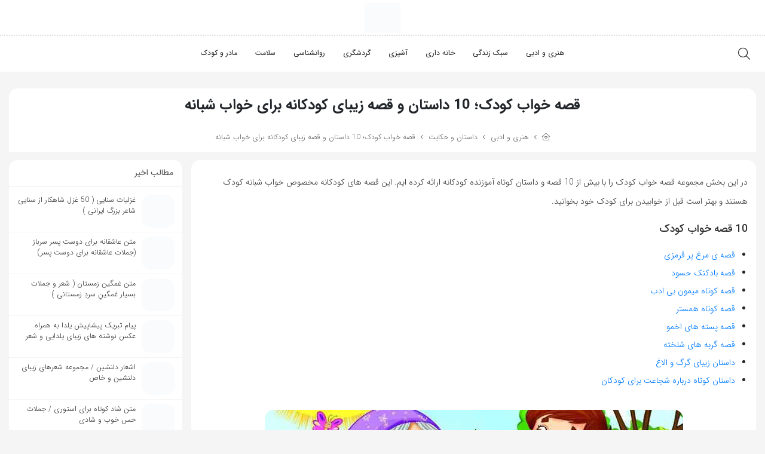

--- FILE ---
content_type: text/html; charset=UTF-8
request_url: https://sabkeno.com/%D9%82%D8%B5%D9%87-%D8%AE%D9%88%D8%A7%D8%A8-%DA%A9%D9%88%D8%AF%DA%A9/
body_size: 34834
content:
<!DOCTYPE html><html lang="fa"><head><script data-no-optimize="1" type="pmdelayedscript" data-cfasync="false" data-no-defer="1" data-no-minify="1">var litespeed_docref=sessionStorage.getItem("litespeed_docref");litespeed_docref&&(Object.defineProperty(document,"referrer",{get:function(){return litespeed_docref}}),sessionStorage.removeItem("litespeed_docref"));</script> <meta charset="utf-8"><meta charset="UTF-8" /><meta name="viewport" content="width=device-width, initial-scale=1, shrink-to-fit=no"><meta http-equiv="X-UA-Compatible" content="IE=edge,chrome=1"><link rel="alternate" type="application/rss+xml" title="سبکِنو RSS2 Feed" href="https://sabkeno.com/feed/" /><link rel="pingback" href="https://sabkeno.com/xmlrpc.php" /><title>قصه خواب کودک؛ 10 داستان و قصه زیبای کودکانه برای خواب شبانه</title><meta name="description" content="در این بخش مجموعه قصه خواب کودک را با بیش از 10 قصه و داستان کوتاه آموزنده کودکانه ارائه کرده ایم. این قصه های کودکانه مخصوص خواب شبانه کودک هستند و بهتر است"/><meta name="robots" content="follow, index, max-snippet:-1, max-video-preview:-1, max-image-preview:large"/><link rel="canonical" href="https://sabkeno.com/%d9%82%d8%b5%d9%87-%d8%ae%d9%88%d8%a7%d8%a8-%da%a9%d9%88%d8%af%da%a9/" /><meta property="og:locale" content="fa_IR" /><meta property="og:type" content="article" /><meta property="og:title" content="قصه خواب کودک؛ 10 داستان و قصه زیبای کودکانه برای خواب شبانه" /><meta property="og:description" content="در این بخش مجموعه قصه خواب کودک را با بیش از 10 قصه و داستان کوتاه آموزنده کودکانه ارائه کرده ایم. این قصه های کودکانه مخصوص خواب شبانه کودک هستند و بهتر است" /><meta property="og:url" content="https://sabkeno.com/%d9%82%d8%b5%d9%87-%d8%ae%d9%88%d8%a7%d8%a8-%da%a9%d9%88%d8%af%da%a9/" /><meta property="og:site_name" content="سبک نو" /><meta property="article:section" content="داستان و حکایت" /><meta property="og:updated_time" content="2023-08-20T05:58:33+03:30" /><meta property="og:image" content="https://sabkeno.com/wp-content/uploads/2023/08/0416024530.jpg" /><meta property="og:image:secure_url" content="https://sabkeno.com/wp-content/uploads/2023/08/0416024530.jpg" /><meta property="og:image:width" content="700" /><meta property="og:image:height" content="350" /><meta property="og:image:alt" content="قصه خواب کودک" /><meta property="og:image:type" content="image/jpeg" /><meta property="article:published_time" content="2023-08-20T05:58:32+03:30" /><meta property="article:modified_time" content="2023-08-20T05:58:33+03:30" /><meta name="twitter:card" content="summary_large_image" /><meta name="twitter:title" content="قصه خواب کودک؛ 10 داستان و قصه زیبای کودکانه برای خواب شبانه" /><meta name="twitter:description" content="در این بخش مجموعه قصه خواب کودک را با بیش از 10 قصه و داستان کوتاه آموزنده کودکانه ارائه کرده ایم. این قصه های کودکانه مخصوص خواب شبانه کودک هستند و بهتر است" /><meta name="twitter:image" content="https://sabkeno.com/wp-content/uploads/2023/08/0416024530.jpg" /><meta name="twitter:label1" content="نویسنده" /><meta name="twitter:data1" content="ADminS" /><meta name="twitter:label2" content="زمان خواندن" /><meta name="twitter:data2" content="11 دقیقه" /> <script type="application/ld+json" class="rank-math-schema-pro">{"@context":"https://schema.org","@graph":[[{"@context":"https://schema.org","@type":"SiteNavigationElement","@id":"#rank-math-toc","name":"\u0642\u0635\u0647 \u06cc \u0645\u0631\u063a \u067e\u0631 \u0642\u0631\u0645\u0632\u06cc","url":"https://sabkeno.com/%d9%82%d8%b5%d9%87-%d8%ae%d9%88%d8%a7%d8%a8-%da%a9%d9%88%d8%af%da%a9/#\u0642\u0635\u0647-\u06cc-\u0645\u0631\u063a-\u067e\u0631-\u0642\u0631\u0645\u0632\u06cc"},{"@context":"https://schema.org","@type":"SiteNavigationElement","@id":"#rank-math-toc","name":"\u0642\u0635\u0647 \u0628\u0627\u062f\u06a9\u0646\u06a9 \u062d\u0633\u0648\u062f","url":"https://sabkeno.com/%d9%82%d8%b5%d9%87-%d8%ae%d9%88%d8%a7%d8%a8-%da%a9%d9%88%d8%af%da%a9/#\u0642\u0635\u0647-\u0628\u0627\u062f\u06a9\u0646\u06a9-\u062d\u0633\u0648\u062f"},{"@context":"https://schema.org","@type":"SiteNavigationElement","@id":"#rank-math-toc","name":"\u0642\u0635\u0647 \u06a9\u0648\u062a\u0627\u0647 \u0645\u06cc\u0645\u0648\u0646 \u0628\u06cc \u0627\u062f\u0628","url":"https://sabkeno.com/%d9%82%d8%b5%d9%87-%d8%ae%d9%88%d8%a7%d8%a8-%da%a9%d9%88%d8%af%da%a9/#\u0642\u0635\u0647-\u06a9\u0648\u062a\u0627\u0647-\u0645\u06cc\u0645\u0648\u0646-\u0628\u06cc-\u0627\u062f\u0628"},{"@context":"https://schema.org","@type":"SiteNavigationElement","@id":"#rank-math-toc","name":"\u0642\u0635\u0647 \u06a9\u0648\u062a\u0627\u0647 \u0647\u0645\u0633\u062a\u0631","url":"https://sabkeno.com/%d9%82%d8%b5%d9%87-%d8%ae%d9%88%d8%a7%d8%a8-%da%a9%d9%88%d8%af%da%a9/#\u0642\u0635\u0647-\u06a9\u0648\u062a\u0627\u0647-\u0647\u0645\u0633\u062a\u0631"},{"@context":"https://schema.org","@type":"SiteNavigationElement","@id":"#rank-math-toc","name":"\u0642\u0635\u0647 \u067e\u0633\u062a\u0647 \u0647\u0627\u06cc \u0627\u062e\u0645\u0648","url":"https://sabkeno.com/%d9%82%d8%b5%d9%87-%d8%ae%d9%88%d8%a7%d8%a8-%da%a9%d9%88%d8%af%da%a9/#\u0642\u0635\u0647-\u067e\u0633\u062a\u0647-\u0647\u0627\u06cc-\u0627\u062e\u0645\u0648"},{"@context":"https://schema.org","@type":"SiteNavigationElement","@id":"#rank-math-toc","name":"\u0642\u0635\u0647 \u06af\u0631\u0628\u0647 \u0647\u0627\u06cc \u0634\u0644\u062e\u062a\u0647","url":"https://sabkeno.com/%d9%82%d8%b5%d9%87-%d8%ae%d9%88%d8%a7%d8%a8-%da%a9%d9%88%d8%af%da%a9/#\u0642\u0635\u0647-\u06af\u0631\u0628\u0647-\u0647\u0627\u06cc-\u0634\u0644\u062e\u062a\u0647"},{"@context":"https://schema.org","@type":"SiteNavigationElement","@id":"#rank-math-toc","name":"\u062f\u0627\u0633\u062a\u0627\u0646 \u0632\u06cc\u0628\u0627\u06cc \u06af\u0631\u06af \u0648 \u0627\u0644\u0627\u063a","url":"https://sabkeno.com/%d9%82%d8%b5%d9%87-%d8%ae%d9%88%d8%a7%d8%a8-%da%a9%d9%88%d8%af%da%a9/#\u062f\u0627\u0633\u062a\u0627\u0646-\u0632\u06cc\u0628\u0627\u06cc-\u06af\u0631\u06af-\u0648-\u0627\u0644\u0627\u063a"},{"@context":"https://schema.org","@type":"SiteNavigationElement","@id":"#rank-math-toc","name":"\u062f\u0627\u0633\u062a\u0627\u0646 \u06a9\u0648\u062a\u0627\u0647 \u062f\u0631\u0628\u0627\u0631\u0647 \u0634\u062c\u0627\u0639\u062a \u0628\u0631\u0627\u06cc \u06a9\u0648\u062f\u06a9\u0627\u0646","url":"https://sabkeno.com/%d9%82%d8%b5%d9%87-%d8%ae%d9%88%d8%a7%d8%a8-%da%a9%d9%88%d8%af%da%a9/#\u062f\u0627\u0633\u062a\u0627\u0646-\u06a9\u0648\u062a\u0627\u0647-\u062f\u0631\u0628\u0627\u0631\u0647-\u0634\u062c\u0627\u0639\u062a-\u0628\u0631\u0627\u06cc-\u06a9\u0648\u062f\u06a9\u0627\u0646"}],{"@type":["Person","Organization"],"@id":"https://sabkeno.com/#person","name":"\u0633\u0628\u06a9 \u0646\u0648","logo":{"@type":"ImageObject","@id":"https://sabkeno.com/#logo","url":"https://sabkeno.com/wp-content/uploads/2023/07/sabkeno-1.png","contentUrl":"https://sabkeno.com/wp-content/uploads/2023/07/sabkeno-1.png","caption":"\u0633\u0628\u06a9 \u0646\u0648","inLanguage":"fa-IR","width":"150","height":"58"},"image":{"@type":"ImageObject","@id":"https://sabkeno.com/#logo","url":"https://sabkeno.com/wp-content/uploads/2023/07/sabkeno-1.png","contentUrl":"https://sabkeno.com/wp-content/uploads/2023/07/sabkeno-1.png","caption":"\u0633\u0628\u06a9 \u0646\u0648","inLanguage":"fa-IR","width":"150","height":"58"}},{"@type":"WebSite","@id":"https://sabkeno.com/#website","url":"https://sabkeno.com","name":"\u0633\u0628\u06a9 \u0646\u0648","alternateName":"\u0633\u0628\u06a9\u0650\u0646\u0648\u060c \u0645\u062c\u0644\u0647 \u0633\u0628\u06a9 \u0632\u0646\u062f\u06af\u06cc","publisher":{"@id":"https://sabkeno.com/#person"},"inLanguage":"fa-IR"},{"@type":"ImageObject","@id":"https://sabkeno.com/wp-content/uploads/2023/08/0416024530.jpg","url":"https://sabkeno.com/wp-content/uploads/2023/08/0416024530.jpg","width":"700","height":"350","inLanguage":"fa-IR"},{"@type":"BreadcrumbList","@id":"https://sabkeno.com/%d9%82%d8%b5%d9%87-%d8%ae%d9%88%d8%a7%d8%a8-%da%a9%d9%88%d8%af%da%a9/#breadcrumb","itemListElement":[{"@type":"ListItem","position":"1","item":{"@id":"https://sabkeno.com","name":"\u0633\u0628\u06a9\u0650\u0646\u0648"}},{"@type":"ListItem","position":"2","item":{"@id":"https://sabkeno.com/category/artistic-and-literary/","name":"\u0647\u0646\u0631\u06cc \u0648 \u0627\u062f\u0628\u06cc"}},{"@type":"ListItem","position":"3","item":{"@id":"https://sabkeno.com/category/artistic-and-literary/story/","name":"\u062f\u0627\u0633\u062a\u0627\u0646 \u0648 \u062d\u06a9\u0627\u06cc\u062a"}},{"@type":"ListItem","position":"4","item":{"@id":"https://sabkeno.com/%d9%82%d8%b5%d9%87-%d8%ae%d9%88%d8%a7%d8%a8-%da%a9%d9%88%d8%af%da%a9/","name":"\u0642\u0635\u0647 \u062e\u0648\u0627\u0628 \u06a9\u0648\u062f\u06a9\u061b 10 \u062f\u0627\u0633\u062a\u0627\u0646 \u0648 \u0642\u0635\u0647 \u0632\u06cc\u0628\u0627\u06cc \u06a9\u0648\u062f\u06a9\u0627\u0646\u0647 \u0628\u0631\u0627\u06cc \u062e\u0648\u0627\u0628 \u0634\u0628\u0627\u0646\u0647"}}]},{"@type":"WebPage","@id":"https://sabkeno.com/%d9%82%d8%b5%d9%87-%d8%ae%d9%88%d8%a7%d8%a8-%da%a9%d9%88%d8%af%da%a9/#webpage","url":"https://sabkeno.com/%d9%82%d8%b5%d9%87-%d8%ae%d9%88%d8%a7%d8%a8-%da%a9%d9%88%d8%af%da%a9/","name":"\u0642\u0635\u0647 \u062e\u0648\u0627\u0628 \u06a9\u0648\u062f\u06a9\u061b 10 \u062f\u0627\u0633\u062a\u0627\u0646 \u0648 \u0642\u0635\u0647 \u0632\u06cc\u0628\u0627\u06cc \u06a9\u0648\u062f\u06a9\u0627\u0646\u0647 \u0628\u0631\u0627\u06cc \u062e\u0648\u0627\u0628 \u0634\u0628\u0627\u0646\u0647","datePublished":"2023-08-20T05:58:32+03:30","dateModified":"2023-08-20T05:58:33+03:30","isPartOf":{"@id":"https://sabkeno.com/#website"},"primaryImageOfPage":{"@id":"https://sabkeno.com/wp-content/uploads/2023/08/0416024530.jpg"},"inLanguage":"fa-IR","breadcrumb":{"@id":"https://sabkeno.com/%d9%82%d8%b5%d9%87-%d8%ae%d9%88%d8%a7%d8%a8-%da%a9%d9%88%d8%af%da%a9/#breadcrumb"}},{"@type":"Person","@id":"https://sabkeno.com/%d9%82%d8%b5%d9%87-%d8%ae%d9%88%d8%a7%d8%a8-%da%a9%d9%88%d8%af%da%a9/#author","name":"ADminS","image":{"@type":"ImageObject","@id":"https://secure.gravatar.com/avatar/74e2c666fa1c59af421ddc1db1b3a12a6fa63fdb03b6e5d8be0493db8f8de782?s=96&amp;d=mm&amp;r=g","url":"https://secure.gravatar.com/avatar/74e2c666fa1c59af421ddc1db1b3a12a6fa63fdb03b6e5d8be0493db8f8de782?s=96&amp;d=mm&amp;r=g","caption":"ADminS","inLanguage":"fa-IR"},"sameAs":["https://sabkeno.com"]},{"@type":"BlogPosting","headline":"\u0642\u0635\u0647 \u062e\u0648\u0627\u0628 \u06a9\u0648\u062f\u06a9\u061b 10 \u062f\u0627\u0633\u062a\u0627\u0646 \u0648 \u0642\u0635\u0647 \u0632\u06cc\u0628\u0627\u06cc \u06a9\u0648\u062f\u06a9\u0627\u0646\u0647 \u0628\u0631\u0627\u06cc \u062e\u0648\u0627\u0628 \u0634\u0628\u0627\u0646\u0647","keywords":"\u0642\u0635\u0647 \u062e\u0648\u0627\u0628 \u06a9\u0648\u062f\u06a9","datePublished":"2023-08-20T05:58:32+03:30","dateModified":"2023-08-20T05:58:33+03:30","articleSection":"\u062f\u0627\u0633\u062a\u0627\u0646 \u0648 \u062d\u06a9\u0627\u06cc\u062a","author":{"@id":"https://sabkeno.com/%d9%82%d8%b5%d9%87-%d8%ae%d9%88%d8%a7%d8%a8-%da%a9%d9%88%d8%af%da%a9/#author","name":"ADminS"},"publisher":{"@id":"https://sabkeno.com/#person"},"description":"\u062f\u0631 \u0627\u06cc\u0646 \u0628\u062e\u0634 \u0645\u062c\u0645\u0648\u0639\u0647 \u0642\u0635\u0647 \u062e\u0648\u0627\u0628 \u06a9\u0648\u062f\u06a9 \u0631\u0627 \u0628\u0627 \u0628\u06cc\u0634 \u0627\u0632 10 \u0642\u0635\u0647 \u0648 \u062f\u0627\u0633\u062a\u0627\u0646 \u06a9\u0648\u062a\u0627\u0647 \u0622\u0645\u0648\u0632\u0646\u062f\u0647 \u06a9\u0648\u062f\u06a9\u0627\u0646\u0647 \u0627\u0631\u0627\u0626\u0647 \u06a9\u0631\u062f\u0647 \u0627\u06cc\u0645. \u0627\u06cc\u0646 \u0642\u0635\u0647 \u0647\u0627\u06cc \u06a9\u0648\u062f\u06a9\u0627\u0646\u0647 \u0645\u062e\u0635\u0648\u0635 \u062e\u0648\u0627\u0628 \u0634\u0628\u0627\u0646\u0647 \u06a9\u0648\u062f\u06a9 \u0647\u0633\u062a\u0646\u062f \u0648 \u0628\u0647\u062a\u0631 \u0627\u0633\u062a","name":"\u0642\u0635\u0647 \u062e\u0648\u0627\u0628 \u06a9\u0648\u062f\u06a9\u061b 10 \u062f\u0627\u0633\u062a\u0627\u0646 \u0648 \u0642\u0635\u0647 \u0632\u06cc\u0628\u0627\u06cc \u06a9\u0648\u062f\u06a9\u0627\u0646\u0647 \u0628\u0631\u0627\u06cc \u062e\u0648\u0627\u0628 \u0634\u0628\u0627\u0646\u0647","@id":"https://sabkeno.com/%d9%82%d8%b5%d9%87-%d8%ae%d9%88%d8%a7%d8%a8-%da%a9%d9%88%d8%af%da%a9/#richSnippet","isPartOf":{"@id":"https://sabkeno.com/%d9%82%d8%b5%d9%87-%d8%ae%d9%88%d8%a7%d8%a8-%da%a9%d9%88%d8%af%da%a9/#webpage"},"image":{"@id":"https://sabkeno.com/wp-content/uploads/2023/08/0416024530.jpg"},"inLanguage":"fa-IR","mainEntityOfPage":{"@id":"https://sabkeno.com/%d9%82%d8%b5%d9%87-%d8%ae%d9%88%d8%a7%d8%a8-%da%a9%d9%88%d8%af%da%a9/#webpage"}}]}</script> <style id='wp-img-auto-sizes-contain-inline-css' type='text/css'>img:is([sizes=auto i],[sizes^="auto," i]){contain-intrinsic-size:3000px 1500px}
/*# sourceURL=wp-img-auto-sizes-contain-inline-css */</style><style id="litespeed-ccss">:root{--wp-admin-theme-color:#007cba;--wp-admin-theme-color--rgb:0,124,186;--wp-admin-theme-color-darker-10:#006ba1;--wp-admin-theme-color-darker-10--rgb:0,107,161;--wp-admin-theme-color-darker-20:#005a87;--wp-admin-theme-color-darker-20--rgb:0,90,135;--wp-admin-border-width-focus:2px;--wp-block-synced-color:#7a00df;--wp-block-synced-color--rgb:122,0,223;--wp-bound-block-color:#9747ff}:root{--wp--preset--font-size--normal:16px;--wp--preset--font-size--huge:42px}.aligncenter{clear:both}:root{--blue:#007bff;--indigo:#6610f2;--purple:#6f42c1;--pink:#e83e8c;--red:#dc3545;--orange:#fd7e14;--yellow:#ffc107;--green:#28a745;--teal:#20c997;--cyan:#17a2b8;--white:#fff;--gray:#6c757d;--gray-dark:#343a40;--primary:#007bff;--secondary:#6c757d;--success:#28a745;--info:#17a2b8;--warning:#ffc107;--danger:#dc3545;--light:#f8f9fa;--dark:#343a40;--breakpoint-xs:0;--breakpoint-sm:576px;--breakpoint-md:768px;--breakpoint-lg:992px;--breakpoint-xl:1200px;--font-family-sans-serif:-apple-system,BlinkMacSystemFont,"Segoe UI",Roboto,"Helvetica Neue",Arial,"Noto Sans",sans-serif,"Apple Color Emoji","Segoe UI Emoji","Segoe UI Symbol","Noto Color Emoji";--font-family-monospace:SFMono-Regular,Menlo,Monaco,Consolas,"Liberation Mono","Courier New",monospace}*,:after,:before{box-sizing:border-box}html{font-family:sans-serif;line-height:1.15;-webkit-text-size-adjust:100%}figure,header,nav{display:block}body{margin:0;font-family:-apple-system,BlinkMacSystemFont,"Segoe UI",Roboto,"Helvetica Neue",Arial,"Noto Sans",sans-serif,"Apple Color Emoji","Segoe UI Emoji","Segoe UI Symbol","Noto Color Emoji";font-size:1rem;font-weight:400;line-height:1.5;color:#212529;text-align:right;background-color:#fff}h1,h4{margin-top:0;margin-bottom:.5rem}p{margin-top:0;margin-bottom:1rem}ul{margin-top:0;margin-bottom:1rem}ul ul{margin-bottom:0}a{color:#007bff;text-decoration:none;background-color:transparent}figure{margin:0 0 1rem}img{vertical-align:middle;border-style:none}label{display:inline-block;margin-bottom:.5rem}button{border-radius:0}button,input{margin:0;font-family:inherit;font-size:inherit;line-height:inherit}button,input{overflow:visible}button{text-transform:none}[type=submit],button{-webkit-appearance:button}[type=submit]::-moz-focus-inner,button::-moz-focus-inner{padding:0;border-style:none}input[type=checkbox]{box-sizing:border-box;padding:0}::-webkit-file-upload-button{font:inherit;-webkit-appearance:button}h1,h4{margin-bottom:.5rem;font-family:inherit;font-weight:500;line-height:1.2;color:inherit}h1{font-size:2.5rem}h4{font-size:1.5rem}.container{width:100%;padding-left:15px;padding-right:15px;margin-left:auto;margin-right:auto}@media (min-width:576px){.container{max-width:540px}}@media (min-width:768px){.container{max-width:720px}}@media (min-width:992px){.container{max-width:960px}}@media (min-width:1200px){.container{max-width:1140px}}.row{display:-ms-flexbox;display:flex;-ms-flex-wrap:wrap;flex-wrap:wrap;margin-left:-15px;margin-right:-15px}.col-12,.col-2,.col-3,.col-6,.col-8,.col-lg-3,.col-lg-9,.col-sm-12{position:relative;width:100%;padding-left:15px;padding-right:15px}.col-2{-ms-flex:0 0 16.666667%;flex:0 0 16.666667%;max-width:16.666667%}.col-3{-ms-flex:0 0 25%;flex:0 0 25%;max-width:25%}.col-6{-ms-flex:0 0 50%;flex:0 0 50%;max-width:50%}.col-8{-ms-flex:0 0 66.666667%;flex:0 0 66.666667%;max-width:66.666667%}.col-12{-ms-flex:0 0 100%;flex:0 0 100%;max-width:100%}@media (min-width:576px){.col-sm-12{-ms-flex:0 0 100%;flex:0 0 100%;max-width:100%}}@media (min-width:992px){.col-lg-3{-ms-flex:0 0 25%;flex:0 0 25%;max-width:25%}.col-lg-9{-ms-flex:0 0 75%;flex:0 0 75%;max-width:75%}}.card-title{margin-bottom:.75rem}.d-none{display:none!important}.d-block{display:block!important}@media (min-width:768px){.d-md-none{display:none!important}}@media (min-width:992px){.d-lg-none{display:none!important}.d-lg-block{display:block!important}}.mb-3{margin-bottom:1rem!important}.p-0{padding:0!important}.nav-mobile .menu-button:after,.nav-mobile:after{content:"";content:"";content:""}body{direction:rtl;text-align:right;background:#fff;font-weight:300}:root{--d:.7s;--e:cubic-bezier(.19,1,.22,1);--font-sans:"Rubik",sans-serif;--font-serif:"Cardo",serif}*{box-sizing:border-box}.wp-block-image .aligncenter img{margin-left:auto;margin-right:auto}a,body,div,figure,form,header,html,img,label,li,nav,p,ul{margin:0;padding:0;font-family:IRANSans;border:0;font-size:14px}.tab-panels .panel.active,figure,header,nav{display:block}.tg-container{width:100%}.right{float:right!important}.left{float:left!important}a,a:visited{text-decoration:none}figure{margin:0}p{line-height:32px}ul{margin:0;padding:0}.nav-mobile:after{display:table;clear:both}.nav-mobile .menu-button{position:relative;left:0;width:100%;height:100%;margin:0;z-index:5;display:block}.nav-mobile .menu-button:after{opacity:0;top:0;right:0;width:100%;display:block;position:fixed;height:100vh;background:rgba(0,0,0,.5)}.header-mobile-4 .nav-mobile .menu-button{top:0}.avatar-upload .avatar-edit input,.nav-mobile #menu-toggle,p.comment-form-comment label{display:none}.nav-mobile .menu-container .menu-sidebar{box-shadow:5px 0 5px -5px #333;display:block;overflow:auto;width:80%;bottom:0;background:#fff;position:fixed;transform:translateX(405px);top:0;z-index:42;padding:0;right:0;max-width:300px}.cd-logo{margin-left:20px;float:right;font-weight:700;width:100px;height:65px}.cd-main-nav .menu{float:right;padding:15px 0 15px 20px}.cd-main-nav ul{display:flex;list-style:none}.cd-main-nav ul .menu-item{list-style:none;position:relative;padding:8px 10px;border-radius:34px;margin-left:10px}.cd-main-nav ul .menu-item a{font-size:.875rem;font-weight:400}.breadcrumb_DB,.sidebar-area .side-title{border-bottom:1px solid #e0e0e2}.custom-search ul,.sidebar-area ul{list-style:none}.sidebar-area img{width:100%;border-radius:5px;height:auto;display:block}.sidebar-area{overflow:hidden;background:#fff;margin-bottom:15px;border-radius:5px}.post-content{padding:1rem}.sidebar-area .side-title{width:100%;margin:0}.sidebar-area .side-title span,.sidebar-area>h4{line-height:43px;color:#535353;font-size:14px;margin-right:15px;padding:7px 0;font-weight:400}.sidebar-area li a,.widget-posts-list li a{padding:7px;width:96%;margin:0 auto;display:block;font-size:.875rem;color:#3b3b3b;display:flow-root;border-bottom:1px solid #f3f1f1}.widget-posts-list li a{border-bottom:none}.sidebar-area li a img,.widget-posts-list li a img{border-radius:7px;width:55px;height:55px;float:right;margin-left:10px;object-fit:cover}.widget-posts-list li{border-bottom:1px solid #f4f4f4}.breadcrumb_DB{width:100%;padding:.6rem 1rem;background:#fff;overflow:auto;display:-moz-box;border-radius:5px}.digibe-breadcrumb{display:inline-flex;list-style:none;margin:0;width:max-content}.digibe-breadcrumb .seperator{margin:0 5px}.breadcrumb_DB .fa-angle-left{font-size:10px}.breadcrumb_DB a,.item.item-current span{font-size:.875rem;padding:4px 15px;border:1px solid #e0e0e2;border-radius:5px;color:#6a6a6a}.breadcrumb_DB a:first-child{position:relative}.post.sin-content{border-radius:15px;background:#fff;padding-bottom:15px}.post img{height:auto;margin-top:20px;margin-bottom:20px;width:100%}.post-content img{border-radius:5px;max-width:100%}.post-content p{max-width:100%;margin:7px auto 20px;color:#404040;font-weight:300;font-size:14px;width:100%}.post-content p a{color:#7b1fa2}.post-content ul{margin-bottom:1rem;padding-right:1.5rem;width:100%;max-width:100%}.post-content ul li,.sin-content ul li{line-height:2.2;list-style:unset}.post-content figure{width:auto}.wp-block-image img{max-width:100%;margin-bottom:0}#respond #reply-title a{font-size:14px;color:#fff}#respond #reply-title small a{display:flex;visibility:hidden}#respond #reply-title small a:before{content:"لغو پاسخ";font-size:.875rem;visibility:initial;color:#fff;background:#fb3449;padding:12px 10px;border-radius:5px;width:100%}button{background:#7a7a7a;padding:3px 10px;color:#fff;border-radius:5px;border:none;font-size:.875rem;margin-bottom:1rem;margin-top:1rem}#commentform input{padding:4%;font-size:14px;font-family:IRANSans;border:1px solid #e0e0e2;background-color:#fff;border-radius:4px;color:#404040;box-shadow:0 0 10px rgba(0,0,0,.03)}.modalas{display:none;position:fixed;z-index:9999;left:0;top:0;width:100%;height:100%;overflow:auto;background-color:rgba(0,0,0,.4);padding-top:60px}.content.box-login{padding:1em}.user_notifications{border-right:2px solid red;padding-right:10px;font-size:13px}.popup-pro-blo{background:#fff;max-width:440px;width:85%;border-radius:5px;box-shadow:0 50px 75px -25px rgba(0,0,0,.3);margin:25px auto;overflow:hidden}.box-login input[type=password],.box-login input[type=text]{border:2px solid #3498db!important;background:0 0!important;display:block!important;margin:20px auto!important;text-align:center!important;padding:10px!important;width:200px!important;outline:0!important;border-radius:24px!important}.box-login input[type=submit]{border:0!important;color:#fff!important;background:#5e5ee8!important;display:block;margin:20px auto!important;text-align:center!important;padding:10px 40px!important;outline:0!important;border-radius:24px!important}.avatar-upload{position:relative;max-width:205px;margin:20px auto}.avatar-upload .avatar-edit{position:absolute;right:12px;z-index:1;top:10px;text-align:center}.avatar-upload .avatar-edit input+label{width:34px;height:34px;border-radius:100%;background:#fff;box-shadow:0 2px 4px 0 rgba(0,0,0,.12)}.avatar-upload .avatar-edit input+label:after{content:"\f040";font-family:"Font Awesome 5 Pro";color:#757575;position:absolute;top:5px;left:0;right:0}.avatar-upload .avatar-preview{width:192px;height:192px;position:relative;border-radius:100%;border:4px solid #f8f8f8}.popup{border-radius:5px;top:50%;left:50%;transform:translate(-50%,-50%)}.avatar-upload .avatar-preview>div{width:100%;height:100%;border-radius:100%;background-size:cover;overflow:hidden}.avatar-preview img{width:100%!important}.popup{position:fixed;padding:40px;width:45%;text-align:-moz-center;background:#fff;visibility:hidden;opacity:0;z-index:1}.close-popup{background:rgba(0,0,0,.7);position:fixed;top:0;left:0;right:0;bottom:0;opacity:0;visibility:hidden}.custom-search button{width:50px;position:absolute;left:1px;z-index:5;top:0;padding:20px;font-size:16px;margin:3px;background:0 0;color:#424750}.search-custom-search input{width:100%;padding:10px 20px!important}.search-custom-search{position:relative;margin-bottom:3rem}.search-custom-search input{border-color:#e0e0e2!important;background:0 0!important;opacity:1!important}.cd-logo a img{object-fit:contain;width:100%;height:100%}.exclamat-triangle i{padding:11px!important;color:#f03535}.menu-container .bar{width:31px;height:3px;right:8px;position:relative;border-radius:2px;margin-top:7px;top:16px}.menu-container .bar:first-child{margin-top:0}.menu-container .icon-open{height:50px;width:50px}.sin-content ul{margin-bottom:1rem;padding-right:1.5rem}.sidebar-area>h4{padding:0;margin-bottom:0}.sidebar{position:relative;will-change:min-height}.tab-panels .panel{display:none}.tab-panels ul li{display:inline-block;font-size:18px;padding:3px 10px;color:#d2c5c5e6}.tab-panels .tabs{text-align:center;padding:12px}.header_nin_5{background-color:#fff}.cd-main-nav ul li:after{content:"";height:25px;right:0;width:100%;display:block;position:absolute}.aligncenter{margin-right:auto;margin-left:auto;display:block;clear:both}.sidebar__inner,.sidebar__innerr{transform:translate(0,0);transform:translate3d(0,0,0);will-change:position,transform}@media (max-width:992px){.mobile-menu-wrapper ul li a{display:block}.mobile-menu-wrapper ul li a span{float:right}.mobile-menu-wrapper .menu{left:0;top:100%;width:100%;z-index:9;list-style:none;margin:0}.custom-search ul,.menu-container,.mobile-menu-wrapper ul,.sidebar-area ul{list-style:none}.mobile-menu-wrapper ul>li a{display:inline-block;line-height:45px;padding:0 15px;font-size:14px}.mobile-menu-wrapper ul li{margin-right:0;position:relative;border-bottom:1px solid #f0f8ff;overflow:hidden}}.content{width:100%}.sticky_toolbox{position:fixed;width:39px;bottom:28px;right:20px;left:auto;text-align:center;font-size:13px;z-index:998;display:block;opacity:0}[class^=icon-]{font-family:icon!important;speak:never;font-style:normal;font-weight:400;font-variant:normal;text-transform:none;line-height:1;-webkit-font-smoothing:antialiased;-moz-osx-font-smoothing:grayscale}.cd-main-nav ul .menu-item a{z-index:11}.header-mobile-4 .header-mobile-wrapper{height:55px;position:relative;border-bottom:1px solid #e5e5e5;padding:0 7px}.header-mobile-4 .menu-container{right:initial;left:0;position:absolute;top:0}.header-mobile-4 .menu-container .search-btn i{font-size:24px;padding:15px}.header-mobile-4 .menu-container .menu-handler{width:54px;height:54px;border-right:1px solid rgba(0,0,0,.07);border-left:none;float:left}.header-mobile-4 .logo-container{padding:0 0 0 15px;line-height:54px;height:54px;display:inline-block}.header-mobile-4 .logo-container img{max-height:80%;max-width:80%;margin-bottom:5px}.header-mobile-4 .menu-container .bar{height:2px;top:18px}.lazy-hoarea{opacity:1}.header_nin_5 .tab_bar_5{height:60px;border-bottom:1px solid #ddd}.header_nin_5 .cd-logo{width:100%;margin-left:0;height:60px;padding:5px}.header_nin_5 .tool_header5{list-style:none;padding:10px 0;height:60px}.header_nin_5 .tool_header5 .search_heade{float:right;padding:10px;margin-left:10px}.header_nin_5 nav.cd-main-nav .menu{padding:10px 0}.inner-card{display:block;width:100%;height:100%}.col-hedbox .article_post2:nth-child(1){grid-area:item1}.layout-17 .card_rb5 .card_rb_item:nth-child(1){grid-area:item1}.cd-main-nav ul .menu-item:last-child{margin-left:0}.header_11{z-index:4;position:relative}.header_11 .cd-logo{width:auto}.header_12 .cd-logo{width:100%}.header_12 .cd-main-nav{margin:0 auto;width:max-content}.header_12 .tab_bar_5{border-bottom:2px dotted #ddd}.head_info_content{margin:0 auto;text-align:center}.single_8 .head_info_content{margin:0 auto;text-align:center}.single_8 .head_info_content h1{font-size:24px;padding:4rem 1rem 1rem;font-weight:700}.single_8 .breadcrumb_DB{padding-bottom:4rem;border-bottom:0}.single_8 .breadcrumb_DB a,.single_8 .item.item-current span{border:0;padding:4px 3px}@media only screen and (max-width:992px){.cd-logo{margin:0!important;left:50%;transform:translate(-50%);position:absolute;width:100px;height:55px;overflow:hidden}}form input[type=password],input[type=text]:not(.browser-default){outline:0;margin:10px 0}.sidebar-area ul{margin:.5rem 0;list-style:none}#main-nav{position:fixed;height:100%;width:260px;overflow-y:auto;-webkit-overflow-scrolling:touch;box-shadow:0 0 20px rgba(0,0,0,.2);z-index:3}@media only screen and (max-width:991px){#main-nav{right:-100%}}#main-nav.mi-shop-cart{right:-100%;top:0;z-index:999;background:#fff;overflow-y:hidden}form input[type=password],input[type=text]:not(.browser-default){width:100%;padding:15px;border-radius:5px;font-size:.875rem;border:1px solid #e0e0e2;line-height:20px;color:#616161}@media screen and (max-width:991px){.single_10 .breadcrumb_DB{padding-bottom:1rem}.col-12,.col-2,.col-3,.col-6,.col-8,.col-lg-3,.col-lg-9,.col-sm-12,.container{padding-left:5px;padding-right:5px}.exclamat-triangle i{display:inline;position:relative;top:3px}.cd-logo{margin:0!important;left:50%;transform:translate(-50%);position:absolute;width:100px;height:50px;overflow:hidden}.row{margin-left:0;margin-right:0}}@media screen and (min-width:992px){.single_10 .breadcrumb_DB{padding-bottom:7rem}.pal_0{padding-left:0}}@media screen and (max-width:768px){.header_nin_5 .cd-logo{padding:10px}h1{line-height:normal;margin-bottom:10px!important}}@media screen and (max-width:576px){.single_8 .head_info_content h1{font-size:18px}.sticky_toolbox{bottom:10px!important;right:15px!important}.popup{padding:1rem;width:85%}.photo{height:160px}.post-content{padding:1rem .5rem}}.fal{-moz-osx-font-smoothing:grayscale;-webkit-font-smoothing:antialiased;display:inline-block;font-style:normal;font-variant:normal;text-rendering:auto;line-height:1}.fa-angle-left:before{content:"\f104"}.fa-exclamation-triangle:before{content:"\f071"}.fa-home-heart:before{content:"\f4c9"}.fa-search:before{content:"\f002"}.fa-user:before{content:"\f007"}.fa-user-lock:before{content:"\f502"}.fa-user-plus:before{content:"\f234"}.fal{font-weight:300}.fal{font-family:"Font Awesome 5 Pro"}@media screen{button,input{font-family:iranyekan}}.sidebar-area li a img,.widget-posts-list li a img,.post-content img,.post.sin-content,.sidebar-area,.post-content figure{border-radius:15px!important}#commentform input,button{border-radius:15px!important}.single_8 .breadcrumb_DB{background-color:#ffff!important}.single_9 .breadcrumb_DB{background-color:#ffff!important}.single_10 .breadcrumb_DB{background-color:#ffff!important}.mobile-menu-wrapper ul li{border-color:f0f8ff!important}.nav-mobile .menu-container .menu-sidebar{background-color:#fff}.mobile-menu-wrapper ul li a{color:#616161}.cd-main-nav ul li a{color:#616161}.menu-container .bar{background:#616161}.post-content p{color:#404040!important}.post-content img{width:100%!important}#body_blog{background-color:#f5f5f5;background-repeat:repeat-x;background-attachment:fixed;background-position:top;background-image:url()}.header_nin_5{background:#fff}.header_nin_5 .cd-main-nav ul .menu-item a{color:#616161}.header_nin_5 .tool_header5 .search_heade i{color:#b0b0b0;font-size:20px}.header-mobile-4{background:#fff;position:relative;z-index:2}.header-mobile-4 .menu-container .bar{background:#b0b0b0}.header-mobile-4 .menu-container .search-btn i{color:#b0b0b0}.header_11{background:#fff}.header_11 .cd-main-nav ul li a{color:#212121}.header_11 .tool_header5 li,.header_11 .tool_header5 li a,.header_11 .tool_header5 .search_heade i{color:#212121}.header_11 .tab_bar_5{border-bottom-color:#e0e0e2;border-right-color:#e0e0e2}.header_12{background:#fff!important}.header_12 .cd-main-nav ul li a{color:#212121!important}.header_12 .tool_header5 li,.header_12 .tool_header5 li a,.header_12 .tool_header5 .search_heade i{color:#212121!important}.header_12 .tab_bar_5{border-bottom-color:#e0e0e2!important}.single_10 .head_info_content{margin-bottom:1rem;background:#fff;border-radius:15px}.single_8 .head_info_content h1{padding:1rem}@media screen and (min-width:992px){.single_10 .breadcrumb_DB{padding-bottom:1rem}}.container{max-width:1300px}@media (min-width:1400px){.container{max-width:1440px}}@media screen{#cd-shadow-layer{position:fixed;min-height:100%;width:100%;top:0;left:0;background:rgba(26,30,36,.6);z-index:998;display:none}}</style><link rel="preload" data-asynced="1" data-optimized="2" as="style" onload="this.onload=null;this.rel='stylesheet'" href="https://sabkeno.com/wp-content/litespeed/css/1793eee5770246ad686dd58354e1ee5a.css?ver=2ff35" /><script type="pmdelayedscript" data-perfmatters-type="litespeed/javascript" data-cfasync="false" data-no-optimize="1" data-no-defer="1" data-no-minify="1">!function(a){"use strict";var b=function(b,c,d){function e(a){return h.body?a():void setTimeout(function(){e(a)})}function f(){i.addEventListener&&i.removeEventListener("load",f),i.media=d||"all"}var g,h=a.document,i=h.createElement("link");if(c)g=c;else{var j=(h.body||h.getElementsByTagName("head")[0]).childNodes;g=j[j.length-1]}var k=h.styleSheets;i.rel="stylesheet",i.href=b,i.media="only x",e(function(){g.parentNode.insertBefore(i,c?g:g.nextSibling)});var l=function(a){for(var b=i.href,c=k.length;c--;)if(k[c].href===b)return a();setTimeout(function(){l(a)})};return i.addEventListener&&i.addEventListener("load",f),i.onloadcssdefined=l,l(f),i};"undefined"!=typeof exports?exports.loadCSS=b:a.loadCSS=b}("undefined"!=typeof global?global:this);!function(a){if(a.loadCSS){var b=loadCSS.relpreload={};if(b.support=function(){try{return a.document.createElement("link").relList.supports("preload")}catch(b){return!1}},b.poly=function(){for(var b=a.document.getElementsByTagName("link"),c=0;c<b.length;c++){var d=b[c];"preload"===d.rel&&"style"===d.getAttribute("as")&&(a.loadCSS(d.href,d,d.getAttribute("media")),d.rel=null)}},!b.support()){b.poly();var c=a.setInterval(b.poly,300);a.addEventListener&&a.addEventListener("load",function(){b.poly(),a.clearInterval(c)}),a.attachEvent&&a.attachEvent("onload",function(){a.clearInterval(c)})}}}(this);</script><link rel="preload" as="image" href="https://sabkeno.com/wp-content/uploads/2023/08/0416024530.jpg.webp"><style id='classic-theme-styles-inline-css' type='text/css'>/*! This file is auto-generated */
.wp-block-button__link{color:#fff;background-color:#32373c;border-radius:9999px;box-shadow:none;text-decoration:none;padding:calc(.667em + 2px) calc(1.333em + 2px);font-size:1.125em}.wp-block-file__button{background:#32373c;color:#fff;text-decoration:none}
/*# sourceURL=/wp-includes/css/classic-themes.min.css */</style> <script type="pmdelayedscript" data-src="https://sabkeno.com/wp-content/themes/leora/assets/js/jquery.js" id="jquery-js" data-perfmatters-type="litespeed/javascript" data-cfasync="false" data-no-optimize="1" data-no-defer="1" data-no-minify="1"></script> <script id="ajax_comment-js-extra" type="pmdelayedscript" data-perfmatters-type="litespeed/javascript" data-cfasync="false" data-no-optimize="1" data-no-defer="1" data-no-minify="1">var misha_ajax_comment_params={"ajaxurl":"https://sabkeno.com/wp-admin/admin-ajax.php"}</script> <script id="ajax-contact-script-js-extra" type="pmdelayedscript" data-perfmatters-type="litespeed/javascript" data-cfasync="false" data-no-optimize="1" data-no-defer="1" data-no-minify="1">var ajax_contact_object={"ajax_url":"https://sabkeno.com/wp-admin/admin-ajax.php","loading_message":"\u062f\u0631 \u062d\u0627\u0644 \u0627\u0631\u0633\u0627\u0644 \u0627\u0637\u0644\u0627\u0639\u0627\u062a \u060c \u0644\u0637\u0641\u0627 \u0635\u0628\u0631 \u06a9\u0646\u06cc\u062f..."}</script> <style>.quantity input::-webkit-outer-spin-button,
    .quantity input::-webkit-inner-spin-button {
        display: none;
        margin: 0;
    }
    .quantity input.qty {
        appearance: textfield;
        -webkit-appearance: none;
        -moz-appearance: textfield;
    }</style><meta name="generator" content="Elementor 3.33.4; features: e_font_icon_svg, additional_custom_breakpoints; settings: css_print_method-external, google_font-enabled, font_display-swap"><style>.e-con.e-parent:nth-of-type(n+4):not(.e-lazyloaded):not(.e-no-lazyload),
				.e-con.e-parent:nth-of-type(n+4):not(.e-lazyloaded):not(.e-no-lazyload) * {
					background-image: none !important;
				}
				@media screen and (max-height: 1024px) {
					.e-con.e-parent:nth-of-type(n+3):not(.e-lazyloaded):not(.e-no-lazyload),
					.e-con.e-parent:nth-of-type(n+3):not(.e-lazyloaded):not(.e-no-lazyload) * {
						background-image: none !important;
					}
				}
				@media screen and (max-height: 640px) {
					.e-con.e-parent:nth-of-type(n+2):not(.e-lazyloaded):not(.e-no-lazyload),
					.e-con.e-parent:nth-of-type(n+2):not(.e-lazyloaded):not(.e-no-lazyload) * {
						background-image: none !important;
					}
				}</style><link rel="icon" href="https://sabkeno.com/wp-content/uploads/2025/05/cropped-icon-32x32.png" sizes="32x32" /><link rel="icon" href="https://sabkeno.com/wp-content/uploads/2025/05/cropped-icon-192x192.png" sizes="192x192" /><link rel="apple-touch-icon" href="https://sabkeno.com/wp-content/uploads/2025/05/cropped-icon-180x180.png" /><meta name="msapplication-TileImage" content="https://sabkeno.com/wp-content/uploads/2025/05/cropped-icon-270x270.png" /><style>/* -------------------------------------- general -------------*/
    .image-container img,.sidebar-area li a img, .widget-posts-list li a img,.single-def .article_image,
    .article-header,.row.bg-white,.woo_box__content,.single-share-box-container,.border_radius_sin3,
    .post-content img,.related-item,.single-author-box-container,.advertising_area, .related_posts_lists,
    .post.sin-content,.sidebar-area,.post-content figure,.comments-area,.header_download,.single-next-prev-posts,
    .woo_page_qus__content{
      border-radius:15px !important;
    }
    .single-2 .header_img-single{
      border-bottom-left-radius: 15px !important;
      border-bottom-right-radius: 15px !important;
    }
    .single-2 .breadcrumb_DB{
      border-top-left-radius: 15px !important;
      border-top-right-radius: 15px !important;
    }
    #commentform textarea,#commentform input, textarea,#commentform input[type="submit"], button,
    .single-share-box-container .single-share-box-link input{
      border-radius:15px !important;
    }
    .social_bott_footer{
      background-color:  !important;
    }
    /* --------------------------------------general end --------------*/
    /* -------------------------------------- single 8 --------------*/
    .post-template-single-6{
      background-color: #ffff !important;
    }
    /* -------------------------------------- single 8 end--------------*/
    /* -------------------------------------- single 8 --------------*/
    .post-template-single-8,.single_8 .breadcrumb_DB{
      background-color: #ffff !important;
    }
    /* -------------------------------------- single 8 end--------------*/
    /* -------------------------------------- single 9 --------------*/
    .post-template-single-9,.single_9 .breadcrumb_DB{
      background-color: #ffff !important;
    }
    /* -------------------------------------- single 9 end--------------*/
    /* -------------------------------------- single 10 --------------*/
    .post-template-single-10,.single_10 .breadcrumb_DB{
      background-color: #ffff !important;
    }
    /* -------------------------------------- single 10 end--------------*/
    /* -------------------------------------- single 11 --------------*/
    .post-template-single-11{
      background-color: #ffff !important;
    }
    /* -------------------------------------- single 11 end--------------*/
    /* -------------------------------------- single 12 --------------*/
    .post-template-single-12{
      background-color: #ededed !important;
    }
    /* -------------------------------------- single 12 end--------------*/
    /* -------------------------------------- tab footer --------------*/
    .tab-title.active{
      background-color: #fff !important;
    }
    .tab-title.active{
      color: #212121 !important;
    }
    .tab-title{
      color: #212121;
    }
    .tab-title{
      border-color: #dbdbdb !important;
    }
    .article_post2 .tab-content article{
      border-radius:0px !important;
    }
    .article_popular_top .card__bookmark{
      background-color: #0075e7 !important;
    }
    .article_popular_top .card__bookmark{
      color: #fff !important;
    }
    .article_popular_top .card__overload--category{
      background-color: #16205b !important;
    }
    .article_popular_top .card__overload--category{
      color: #fff !important;
    }
    .article_popular_top .sectionshowcase{
      border-radius:0px !important;
    }
    /* -------------------------------------- tab footer end--------------*/
    /* -------------------------------------- social network on the footer --------------*/
    .social_footer.sbi_images .sbi_photo_wrap a img,.social_footer.sbi_images .sbi_photo_wrap a::after{
      border-radius:15px !important;
    }
    .social_footer .btn-instagram{
      background: linear-gradient(to right, rgb(254, 79, 112) 0%, rgb(255, 163, 135) 51%, rgb(254, 79, 112) 100%) 0% 0% / 200%;
    }
    /* -------------------------------------- social network on the footer end--------------*/
    /* -------------------------------------- product style --------------*/
    .pric-box .btn-add-to-cart.bef_bth_cart,
    .arch_card_pro .yith-wcwl-add-to-wishlist i,
    .woocommerce-cart .wc-proceed-to-checkout a.checkout-button,
    .arch_card_pro a.added_to_cart:hover, .arch_card_pro a.button:hover, .arch_card_pro a.added_to_cart, .arch_card_pro a.button{
      background-color: #f95454 !important;
    }
    .pric-box .btn-add-to-cart.bef_bth_cart,
    .arch_card_pro .yith-wcwl-add-to-wishlist i,
    .woocommerce-cart .wc-proceed-to-checkout a.checkout-button,
    .arch_card_pro a.added_to_cart:hover, .arch_card_pro a.button:hover, .arch_card_pro a.added_to_cart, .arch_card_pro a.button{
      color: #fff !important;
    }

    /* -------------------------------------- header mobile --------------*/
    .mobile-header,
    .mobile-header .product-serchform-wc .search-wrapper input,
    .mobile-header .ic-cart-pro .navbar-nav .dropdown-menu{
      background-color: #fff !important;
    }
    .mobile-header .product-serchform-wc .search-wrapper input,
    .mobile-header .he-search .submit_button::before {
      border-color:#eee !important;
    }
    .mobile-header .item-head-respan > a > i,
    .mobile-header .ic-cart-pro #cd-hamburger-menu-dec a i,
    .mobile-header .category-searchform,
    .mobile-header .he-search .submit_button i,
    .mobile-header .ic-cart-pro .li-user-lo i,
    .mobile-header .he-search input,
    .mobile-header .ic-cart-pro .navbar-nav .dropdown-menu a{
      color:#212121 !important;
    }
    .mobile-header .menu-container.shop_m .bar{
      background-color:#212121 !important;
    }
    .mobile-header .mo-header-search,
    .mobile-header .he-search .submit_button::before{
      border-color:#eee !important;
    }
    .mobile-header .product-serchform-wc .search-wrapper input,
    .mobile-header .user-login-but.btn-login img{
      border-radius:0px !important;
    }
    /* -------------------------------------- shop header 6 --------------*/
    .header-6-theme .product-serchform-wc .search-wrapper input,
    .header-6-theme .he-headeroption .he-btn-container,
    .header-6-theme .he-btn-container-cart,
    .header-6-theme .user-login-but.btn-login img,
    .header-6-theme .fullwidth_shop_cart.shop_cart.top_icons{
      border-radius:0px !important;
    }
    .header-shop.header-6-theme,
    .header-6-theme .product-serchform-wc .search-wrapper input{
      background-color: #fff !important;
    }
    .header-6-theme .h-menu-nav-list_item div ul li a{
      color: #665959 !important;
    }
    .header-6-theme .btn-login,
    .header-6-theme .category-searchform,
    .header-6-theme .he-btn-container .dropdown-menu a,
    .header-6-theme .he-search .submit_button i{
      color: #212121 !important;
    }
    .header-6-theme .product-serchform-wc .search-wrapper input,
    .header-6-theme .he-search .submit_button::before {
      border-color:#eee !important;
    }
    .header-6-theme .fullwidth_shop_cart.shop_cart.top_icons{
      background-color: #4425d7 !important;
    }
    .header-6-theme .fullwidth_shop_cart.shop_cart > a{
      color: #fff !important;
    }
    .header-6-theme .fullwidth_shop_cart.shop_cart a .shop-badge{
      color: #fff !important;
      background-color: #55555a !important;
    }
    .header-6-theme .he-btn-container{
      background-color:  !important;
    }
    .header-6-theme .he-btn-container,
    .header-6-theme .he-btn-container .dropdown-menu{
      border-color:  !important;
    }
    .header-6-theme #header-wrap, .header-6-theme .color_option_liam_6,
    .header-6-theme .cd-main-nav ul li .sub-menu{
      background-color:  !important;
    }
    /* -------------------------------------- end header 6 --------------*/
    /** style menu bar */
    .menu_bar_header-shop {
      background-color: #fff;
    }

    .menu_bar_header-shop .social_footer_ul li i,
    .menu_bar_header-shop .cd-main-nav ul li a {
      color: #616161 !important;
    }
    /** mobile header  **/
    .mobile-menu-wrapper ul li{
      border-color: f0f8ff !important;
    }
    .nav-mobile .menu-container .menu-sidebar{
      background-color: #fff;
    }
    .mobile-menu-wrapper ul li a,
    .menu-item-has-children .sub-toggle .icon-re.icon-ri::before{
      color: #616161;
    }
    .mobile-menu-wrapper ul.sub-menu{
      background-color: #f5f5f5;
    }
    .login-mobile a i, .login-mobile button i{
      color: #fff;
    }
    /** style header blog **/

    .hed-menu-bar,
    .le-main-nav .navbar-nav .dropdown-menu,
    .ic-cart-pro .navbar-nav .dropdown-menu,
    .header-3 .share-alt-head ul,
    .header-3 .cd-main-nav ul li .sub-menu,
    .hed-menu-bar .cd-main-nav ul li .sub-menu {
      background-color: #fff;
    }

    .cd-main-nav ul li a,
    .children .sub-togglee,
    .sub-menu .sub-togglee::before,
    .cd-main-nav ul li .fa-angle-down {
      color: #616161;
    }

    .le-main-nav li,
    .header-3 .share-alt-head ul li a i,
    .le-main-nav li a,
    .le-main-nav .dropdown-back::before,
    .dropdown-toggle::after {
      color: #424750;
    }

    .le-main-nav>li {
      border-color: #e0e0e2;
    }
    .header-3 .cd-logo {
      background-color: #fff6f6;
    }
    /*{
  background: #f9f9f9;
  transition: all .2s;
}
*/
    .nav__cb:checked~.nav__content,
    .login-mobile {
      background: #fb3449;
    }

    .nav__item-text i {
      color: #fff;
      border-color: #e0e0e2;
    }

    .nav__btn::before,
    .nav__btn::after,
    .menu-container .bar {
      background: #616161;
    }

    /** style shop header 2 **/
    .dimag_homepage_mo .hashtag,
    .dimag_homepage,
    .dimag_homepage_mo .container,
    .dimag_homepage .navbar-nav .dropdown-menu,
    .dimag_homepage_mo .navbar-nav .dropdown-menu {
      background-color: #fff !important;
      color: #212121 !important;

    }

    .dimag_homepage .navbar-nav .dropdown-menu a,
    .dimag_homepage_mo .navbar-nav .dropdown-menu a,
    .dimag_homepage .hashtag__title,
    .dimag_homepage_mo .hashtag__title {
      color: #212121 !important;

    }

    .dimag_homepage_mo .menu-container .bar {
      background-color: #b8b8b8 !important;
    }

    .dimag_homepage_mo .hashtag__wrapper,
    .dimag_homepage .hashtag__wrapper {
      background-color: #f6f5f4 !important;
    }

    .dimag_homepage_mo .hashtag__wrapper ul li a,
    .dimag_homepage .hashtag__wrapper ul li a {
      color: #32b4fd !important;
    }

    .dimag_homepage .logo {
      background-color: #bca5f0  !important;

    }

    .dimag_homepage .dimag__top--sep,
    .dimag_homepage .search.search-btn i,
    .dimag_homepage_mo .item-head-respan i,
    .dimag_homepage_mo .user-pane_mo i,
    .dimag_homepage .user-pane i,
    .dimag_homepage .user-pane span,
    .dimag_homepage .user-pane a {
      border-color: #b0b0b0  !important;
      color: #b0b0b0  !important;
    }

    /** single post  **/
    .post-content p {
      color: #404040 ;
    }
    .post-content img {
      width: 100%;
    }

    
    /** style footer blog **/
    .footer {
      background-size: cover;
      background-color: #f5f5f5;
      background-repeat: repeat-x;
      background-attachment: fixed;
      background-position: top;
      background-image: url();
    }

    #body_blog {
      background-color: #f5f5f5;
      background-repeat: repeat-x;
      background-attachment: fixed;
      background-position: top;
      background-image: url();
    }

    .content_item__time {
      background-color: #f5f5f5;
    }

    #body_shop {
      background-color: #f5f5f5;
      background-repeat: repeat-x;
      background-attachment: fixed;
      background-position: top;
      background-image: url();
    }

    .amazon--slid .owl-carousel.owl-rtl::before {
      background: linear-gradient(-180deg, rgba(234, 237, 237, 0), #f5f5f5);
    }

    .spacing_archive-box {
      background-color: ##f5f5f5;
    }

    .footer p,
    .footer a,
    .footer p,
    .footer td {
      color: #404040 !important;
    }

    .footer th,
    .footer h5 {
      color: #212121 !important;
    }

    .social_footer_ul li i {
      color:  #424750 !important;
    }

    .text-center.copy_right {
      color:  #212121 !important;
    }

    /* back to top */
    .sticky_toolbox a::after,
    .sticky_toolbox span,
    .sticky_toolbox a:hover {
      background:  #0063d1;
      color: #fff !important;
    }

    .sticky_toolbox a {
      background: #fff;
      color: #333 !important;
    }

    /** style shop header **/
    .he-btn-container .dropdown-menu,
    .header-shop,
    .h-menu-nav,
    .postform,
    .header-shop .color_option_denver,
    .product-serchform-wc .search-wrapper input {
      background-color: #fff !important;
    }

    .product-serchform-wc .search-wrapper input {
      border-color: #eee;
    }

    .ic-cart-pro .navbar-nav .dropdown-menu a,
    .he-btn-container .dropdown-menu a,
    .h-menu-nav-list_item div ul li a,
    .h-menu-nav-list_items,
    .btn-login,
    .dropdown-back::before,
    .h-menu-nav-list_activ--main ul li a,
    .h-menu-nav-list_activ--main ul li a::before,
    .he-search input,
    .he-search::before,
    .category-searchform,
    .h-row-shop .he-btn-container li i,
    .postform,
    .ic-cart-pro .he-btn-container li i,
    .ic-cart-pro .li-user-lo i,
    .item-head-respan>a>i,
    .he-search .submit_button i,
    .hed-btn-container_cart .fa-shopping-bag,
    .h-menu-nav-list_activ--main>ul>li::before {
      color: #616161;
    }

    .menu-container.shop_m .bar {
      background: #616161;
    }

    .mo-header-search {
      border-top: 1px solid #e5e5ea;
    }

    .h-menu-nav-list_activ--main ul li:after {
      background: #f0f0f1;
    }

    .postform {
      border: 1px solid#e0e0e2;
      margin: 0;
      outline: unset !important;
    }

    .he-search .submit_button::before {
      background: #eee;
    }

    .he-btn-container {
      border: 1px solid#e0e0e2;
    }

    .navbar-nav .dropdown-menu li:first-child {
      border-color: #e0e0e2;
    }

    .lin_right {
      background: #e0e0e2;

    }

    /** header 5 **/
    .header_nin_5,
    .header_nin_5 .navbar-nav .dropdown-menu,
    .header_nin_5 .cd-main-nav ul li .sub-menu {
      background: #fff;
    }

    .header_nin_5 .cd-main-nav ul .menu-item a,
    .header_nin_5 .navbar-nav .dropdown-menu a {
      color: #616161;
    }

    .header_nin_5 .tool_header5 .search_heade i,
    .header_nin_5 .tool_header5 .li-user-lo i {
      color: #b0b0b0;
      font-size: 20px;
    }

    .header_nin_5 .nav-mobile .menu-container .bar {
      background: #b0b0b0;
    }

    /** header 4 **/

    .header-4,
    .header-mobile-4,
    .header-4 .navbar-nav .dropdown-menu {
      background: #fff;
      position: relative;
      z-index: 2;

    }

    .header-4 .header-4-main-menu,
    .header-4 .cd-main-nav ul li .sub-menu{
      background: #fff;

    }

    .header-topbar-4 .cd-main-nav ul .menu-item a {
      color: #616161;

    }

    .header-4 .section-menu.cd-main-nav ul .menu-item a,
    .header-4 .navbar-nav .dropdown-menu a {
      color: #616161;
    }

    .header-4 .container .search [class*="search"],
    .header-4 .user-pane .fa-user-circle {
      color: #b0b0b0;

    }

    .header-mobile-4 .menu-container .bar{
      background: #b0b0b0;
    }
    .header-mobile-4 .menu-container .search-btn i {
      color: #b0b0b0;
    }
    .header-topbar-4 {
      background: #fff;
    }
/* --------------------------------------- header 7 --------------------*/
.header_7{
  background: #fff;
  z-index: 4;
}
.site-navigation,
.site-navigation .hed-menu-bar,
.site-navigation .le-main-nav .navbar-nav .dropdown-menu,
.site-navigation .ic-cart-pro .navbar-nav .dropdown-menu,.site-navigation .cd-main-nav ul li .sub-menu{
  background: #fff;
}
.site-navigation .cd-main-nav ul li a,
.site-navigation .children .sub-togglee,
.site-navigation .cat_suggestion strong,
.site-navigation .sub-menu .sub-togglee::before,
.site-navigation .cd-main-nav ul li .fa-angle-down{
  color: #212121;
}
.header_7 .le-main-nav li,
.header_7 .share-alt-head ul li a i,
.header_7 .le-main-nav li a,
.header_7 .le-main-nav .dropdown-back::before,
.header_7 .dropdown-toggle::after {
  color: #212121;
}
.header_7 .le-main-nav > li{
  border-color: #e0e0e2;
}
/* ----------------------------------------- end header 7 ----------------*/
/* --------------------------------------- header 8 --------------------*/
.header_8 .head_nav,
.header_8 .hed-menu-bar,
.header_8 .le-main-nav .navbar-nav .dropdown-menu,
.header_8 .ic-cart-pro .navbar-nav .dropdown-menu,.header_8 .cd-main-nav ul li .sub-menu{
  background: #fff;
}
.header_8 .cd-main-nav ul li a,
.header_8 .children .sub-togglee,
.header_8 .cat_suggestion strong,
.header_8 .sub-menu .sub-togglee::before,
.header_8 .cd-main-nav ul li .fa-angle-down{
  color: #212121;
}
.header_8 .le-main-nav li,
.header_8 .share-alt-head ul li a i,
.header_8 .le-main-nav li a,
.header_8 .le-main-nav .dropdown-back::before,
.header_8 .dropdown-toggle::after {
  color: #212121;
}
.header_8 .le-main-nav > li{
  border-color: #e0e0e2;
}
/* ----------------------------------------- end header 8 ----------------*/
/* --------------------------------------- header 10 --------------------*/
.header_10 section,
.header_10 .hed-menu-bar,
.header_10 .le-main-nav .navbar-nav .dropdown-menu,
.header_10 .ic-cart-pro .navbar-nav .dropdown-menu,.header_10 .cd-main-nav ul li .sub-menu{
  background: #fff;
}
.header_10 .cd-main-nav ul li a,
.header_10 .children .sub-togglee,
.header_10 .cat_suggestion strong,
.header_10 .sub-menu .sub-togglee::before,
.header_10 .cd-main-nav ul li .fa-angle-down{
  color: #212121;
}
.header_10 .le-main-nav li,
.header_10 .share-alt-head ul li a i,
.header_10 .le-main-nav li a,
.header_10 .le-main-nav .dropdown-back::before,
.header_10 .dropdown-toggle::after {
  color: #212121;
}
.header_10 .le-main-nav > li{
  border-color: #e0e0e2;
}
/* ----------------------------------------- end header 10 ----------------*/
/* --------------------------------------- header 11 --------------------*/
.header_11,
.header_11 .hed-menu-bar,
.header_11 .tool_header5 .navbar-nav .dropdown-menu,
.header_11 .ic-cart-pro .navbar-nav .dropdown-menu,.header_11 .cd-main-nav ul li .sub-menu{
  background: #fff;
}
.header_11 .cd-main-nav ul li a,
.header_11 .children .sub-togglee,
.header_11 .cat_suggestion strong,
.header_11 .sub-menu .sub-togglee::before,
.header_11 .cd-main-nav ul li .fa-angle-down{
  color: #212121;
}
.header_11 .tool_header5 li,
.header_11 .share-alt-head ul li a i,
.header_11 .tool_header5 li a,
.header_11 .time_live.left,
.header_11 .social-media li i,
.header_11 .tool_header5 .search_heade i,
.header_11 .tool_header5 .dropdown-back::before,
.header_11 .dropdown-toggle::after {
  color: #212121;
}
.header_11 .le-main-nav > li{
  border-color: #e0e0e2;
}
.header_11 .tab_bar_5,
.header_11 .social-media{
  border-bottom-color: #e0e0e2;
  border-right-color: #e0e0e2;
}
/* ----------------------------------------- end header 11 ----------------*/
/* --------------------------------------- header 11 --------------------*/
.header_12,
.header_12 .hed-menu-bar,
.header_12 .tool_header5 .navbar-nav .dropdown-menu,
.header_12 .ic-cart-pro .navbar-nav .dropdown-menu,.header_12 .cd-main-nav ul li .sub-menu{
  background: #fff!important;
}
.header_12 .cd-main-nav ul li a,
.header_12 .children .sub-togglee,
.header_12 .cat_suggestion strong,
.header_12 .sub-menu .sub-togglee::before,
.header_12 .cd-main-nav ul li .fa-angle-down{
  color: #212121!important;
}
.header_12 .tool_header5 li,
.header_12 .share-alt-head ul li a i,
.header_12 .tool_header5 li a,
.header_12 .time_live.left,
.header_12 .social-media li i,
.header_12 .tool_header5 .search_heade i,
.header_12 .tool_header5 .dropdown-back::before,
.header_12 .dropdown-toggle::after {
  color: #212121!important;
}
.header_12 .le-main-nav > li{
  border-color: #e0e0e2!important;
}
.header_12 .tab_bar_5{
  border-bottom-color: #e0e0e2!important;
}
.header_12 .advanced-button-wrapper a{
  background-color: #FA5005!important;
}
.header_12 .advanced-button-wrapper a{
  color: #fff!important;
}
/* ----------------------------------------- end header 11 ----------------*/
    /** style shop footer **/
    .shop-footer-web-info {
      background-color: #d7dee0 !important;
    }

    .shop_footer {
      background-color: #eceff1;
      background-repeat: repeat-x;
      background-attachment: fixed;
      background-position: top;
      background-image: url();
    }

    /** style single produc **/

    .woocommerce-Price-amount.amount {
      color: #000;
    }

    /** style box add to cart */
    .add_to_cart_loop_bth .to_cart_loop__bth .button,
    .add_to_cart_loop_bth .added_to_cart.wc-forward,
    .add_to_cart_loop_bth .to_cart_loop__bth .original_product {
      background-color: #ef394e;
      color: #fff;
    }</style><style>.e-con.e-flex .e-con-inner{
    max-width: 100%;
}
.card__bookmark svg{
    width: 16px;
}
.section-heading span svg, .section-heading_3 span svg {
    margin: 0 10px;
    width: 22px;
}
.single_10 .head_info_content{
    margin-bottom: 1rem;
    background: #fff;
    border-radius: 15px;
    
}

.footer {
     min-height: 0px;
    padding: 0 0 25px;
    margin-top: 1rem;
}
.single_8 .head_info_content h1 {
    padding: 1rem 1rem 1rem 1rem;
}
@media screen and (min-width: 992px) {
    .single_10 .breadcrumb_DB {
        padding-bottom: 1rem;
    }
}</style><meta name="theme-color" content="" /><style>.container {
      max-width: 1300px;
    }
	  @media (min-width: 1400px){
            .container {
        max-width: 1440px;
      }
	  }</style></head><body class="rtl wp-singular post-template-default single single-post postid-3618 single-format-standard wp-custom-logo wp-theme-leora elementor-default elementor-kit-14572" id="body_blog"><div id="back-to-topd" class="sticky_toolbox active back_to_top"><ul></ul></div><header class="header-mobile-4 d-block d-lg-none mb-3"><div class="header-mobile-wrapper"><div class="menu-container">
<span class="menu-handler"><div class="roobit right d-block d-lg-none"><ul class="nav-mobile"><li class="menu-container">
<input id="menu-toggle" type="checkbox">
<label for="menu-toggle" class="menu-button"><div class="icon-open" viewBox="0 0 24 24"><div class="bar"></div><div class="bar"></div><div class="bar"></div></div>
</label><ul id="accordion" class="menu-sidebar"><div class="mobile-menu-wrapper"><div class="tg-container"><ul id="menu-mobile" class="menu pro_menu-mobile-sid"><div class="menu-%d9%81%d9%87%d8%b1%d8%b3%d8%aa-%d8%a7%d8%b5%d9%84%db%8c-container"><ul id="menu-%d9%81%d9%87%d8%b1%d8%b3%d8%aa-%d8%a7%d8%b5%d9%84%db%8c" class="menu"><li id="menu-item-52" class="menu-item menu-item-type-taxonomy menu-item-object-category current-post-ancestor menu-item-52"><a href="https://sabkeno.com/category/artistic-and-literary/"><span class="menu-title">هنری و ادبی</span></a></li><li id="menu-item-48" class="menu-item menu-item-type-taxonomy menu-item-object-category menu-item-48"><a href="https://sabkeno.com/category/lifestyle/"><span class="menu-title">سبک زندگی</span></a></li><li id="menu-item-46" class="menu-item menu-item-type-taxonomy menu-item-object-category menu-item-46"><a href="https://sabkeno.com/category/housekeeping/"><span class="menu-title">خانه داری</span></a></li><li id="menu-item-45" class="menu-item menu-item-type-taxonomy menu-item-object-category menu-item-45"><a href="https://sabkeno.com/category/cooking/"><span class="menu-title">آشپزی</span></a></li><li id="menu-item-50" class="menu-item menu-item-type-taxonomy menu-item-object-category menu-item-50"><a href="https://sabkeno.com/category/tourism/"><span class="menu-title">گردشگری</span></a></li><li id="menu-item-47" class="menu-item menu-item-type-taxonomy menu-item-object-category menu-item-47"><a href="https://sabkeno.com/category/psychology/"><span class="menu-title">روانشناسی</span></a></li><li id="menu-item-49" class="menu-item menu-item-type-taxonomy menu-item-object-category menu-item-49"><a href="https://sabkeno.com/category/health/"><span class="menu-title">سلامت</span></a></li><li id="menu-item-51" class="menu-item menu-item-type-taxonomy menu-item-object-category menu-item-51"><a href="https://sabkeno.com/category/children/"><span class="menu-title">مادر و کودک</span></a></li></ul></div></ul></div></div></ul></li></ul></div>            </span>
<span class="menu-handler"><div class="search search-btn">
<a href="#search">
<i class="fal fa-search"></i>
</a></div>
</span></div><div class="logo-container">
<a href="https://sabkeno.com" title="سبکِنو">
<img data-lazyloaded="1" src="[data-uri]" width="100" height="82" data-src="https://sabkeno.com/wp-content/uploads/2024/06/logo-1.png">
</a></div></div></header><header class="header_nin_5 header_12 header_11 d-none d-lg-block"><div class="tab_bar_5"><div class="container"><div class="row"><div class="col-3"></div><div class="col-6"><div class="cd-logo">
<a href="https://sabkeno.com" title="سبکِنو">
<img data-lazyloaded="1" src="[data-uri]" width="100" height="82" data-src="https://sabkeno.com/wp-content/uploads/2024/06/logo-1.png">
</a></div></div><div class="col-3"></div></div></div></div><div class="main_menu_5 d-none d-lg-block"><div class="container"><div class="row"><div class="col-2"><ul class="tool_header5"><li class="search_heade">
<a href="#search">
<i class="fal fa-search"></i>
</a></li></ul></div><div class="col-8"><nav class="cd-main-nav"><div class="menu-%d9%81%d9%87%d8%b1%d8%b3%d8%aa-%d8%a7%d8%b5%d9%84%db%8c-container"><ul id="menu-%d9%81%d9%87%d8%b1%d8%b3%d8%aa-%d8%a7%d8%b5%d9%84%db%8c-1" class="menu"><li class="menu-item menu-item-type-taxonomy menu-item-object-category current-post-ancestor menu-item-52"><a href="https://sabkeno.com/category/artistic-and-literary/"><span class="menu-title">هنری و ادبی</span></a></li><li class="menu-item menu-item-type-taxonomy menu-item-object-category menu-item-48"><a href="https://sabkeno.com/category/lifestyle/"><span class="menu-title">سبک زندگی</span></a></li><li class="menu-item menu-item-type-taxonomy menu-item-object-category menu-item-46"><a href="https://sabkeno.com/category/housekeeping/"><span class="menu-title">خانه داری</span></a></li><li class="menu-item menu-item-type-taxonomy menu-item-object-category menu-item-45"><a href="https://sabkeno.com/category/cooking/"><span class="menu-title">آشپزی</span></a></li><li class="menu-item menu-item-type-taxonomy menu-item-object-category menu-item-50"><a href="https://sabkeno.com/category/tourism/"><span class="menu-title">گردشگری</span></a></li><li class="menu-item menu-item-type-taxonomy menu-item-object-category menu-item-47"><a href="https://sabkeno.com/category/psychology/"><span class="menu-title">روانشناسی</span></a></li><li class="menu-item menu-item-type-taxonomy menu-item-object-category menu-item-49"><a href="https://sabkeno.com/category/health/"><span class="menu-title">سلامت</span></a></li><li class="menu-item menu-item-type-taxonomy menu-item-object-category menu-item-51"><a href="https://sabkeno.com/category/children/"><span class="menu-title">مادر و کودک</span></a></li></ul></div></nav></div><div class="col-2"><ul class="tool_header5 left"></ul></div></div></div></div></header><div style="padding-bottom:2rem;"></div><div id="search" class="popup"><div class="custom-search"><div class="search-form"><form role="search" method="get" class="searchform" action="https://sabkeno.com/" ><ul><li class="search-custom-search"><ul><li class="search-field"><input type="text" value="" name="s"  placeholder="کلمه مورد نظر + اینتر" />
<button type="submit" class="search-submit fal fa-search" value="جستجو کردن" ></button></li></ul></li></ul></form></div></div></div>
<a href="#" class="close-popup"></a><div id="id01" class="modalas"><div class="popup-pro-blo"><div class="tab-panels"><ul class="tabs"><li rel="panel-1"><i class="fal fa-user"></i></li><li rel="panel-2"><i class="fal fa-user-plus"></i></li><li rel="panel-3"><i class="fal fa-user-lock"></i></li></ul><div class="content box-login"><div id="panel-1" class="panel active"><div id="login-register-password"><div class="tab_container_login"><div id="tab1_login" class="tab_content_login"><form method="post" action="https://sabkeno.com/wp-login.php" class="wp-user-form"><div class="username">
<label for="user_login"></label>
<input type="text" name="log" value="" size="20" id="user_login" tabindex="11" placeholder="نام کاربری" /></div><div class="password">
<input type="password" name="pwd" value="" size="20" id="user_pass" tabindex="12" placeholder="پسورد" /></div><div class="login_fields"><div class="rememberme" style="text-align: center;">
<input type="checkbox" name="rememberme" value="forever" checked="checked" id="rememberme" tabindex="13" /> مرا به خاطر بسپار</div>
<input type="submit" name="user-submit" value="ورود" tabindex="14" class="user-submit" />
<input type="hidden" name="redirect_to" value="/%D9%82%D8%B5%D9%87-%D8%AE%D9%88%D8%A7%D8%A8-%DA%A9%D9%88%D8%AF%DA%A9/" />
<input type="hidden" name="user-cookie" value="1" /></div></form></div></div></div></div><div id="panel-2" class="panel"><div id="tab2_login" class="tab_content_login"><form method="post" action="https://sabkeno.com/wp-login.php?action=register" class="wp-user-form"><div class="username">
<input type="text" name="user_login" value="" size="20" id="user_login" tabindex="101" placeholder="نام کاربری" /></div><div class="password">
<input type="text" name="user_email" value="" size="25" id="user_email" tabindex="102" placeholder="ایمیل" /></div><div class="login_fields"><div class="first-name">
<input type="text" name="first_name" id="first_name" class="input" value="" size="25" placeholder="نام"/></label><div></div class="last-name">
<input type="text" name="last_name" id="last_name" class="input" value="" size="25" placeholder="نام خانوادگی"/></label></div><div class="passwordarea">
<input id="password" type="password" tabindex="30" size="35" value="" name="password" placeholder="پسورد"/></div><div class="repeat-password">
<input id="repeat_password" type="password" tabindex="40" size="35" value="" name="repeat_password" placeholder="تکرار پسورد"/></div>
<input type="submit" name="user-submit" value="ثبت نام" class="user-submit" tabindex="103" />
<input type="hidden" name="redirect_to" value="/%D9%82%D8%B5%D9%87-%D8%AE%D9%88%D8%A7%D8%A8-%DA%A9%D9%88%D8%AF%DA%A9/?register=true" />
<input type="hidden" name="user-cookie" value="1" /></div></form></div></div><div id="panel-3" class="panel"><div id="tab3_login" class="tab_content_login"><form method="post" action="https://sabkeno.com/wp-login.php?action=lostpassword" class="wp-user-form"><div class="username">
<label for="user_login" class="hide"></label>
<input type="text" name="user_login" value="" size="20" id="user_login" tabindex="1001" placeholder="ایمیل یا پسورد" /></div><div class="login_fields">
<input type="submit" name="user-submit" value="بازیابی رمز عبور" class="user-submit" tabindex="1002" />
<input type="hidden" name="redirect_to" value="/%D9%82%D8%B5%D9%87-%D8%AE%D9%88%D8%A7%D8%A8-%DA%A9%D9%88%D8%AF%DA%A9/?reset=true" />
<input type="hidden" name="user-cookie" value="1" /></div></form></div></div><div id="panel-4" class="panel">
نام کاربری :<br />ایمیل :<br />نام :<br />نام خانوادگی <br />آدرس وب سایت :<br />تاریخ ثبت نام :<br />نقش کاربر:<br /></div><div id="panel-5" class="panel"><div class="avatar-upload"><div class="avatar-edit">
<input type='file' id="imageUpload" accept=".png, .jpg, .jpeg" />
<label for="imageUpload"></label></div><div class="avatar-preview"><div id="imagePreview">
<img data-lazyloaded="1" src="[data-uri]" alt='' data-src='https://secure.gravatar.com/avatar/?s=200&#038;d=mm&#038;r=g' data-srcset='https://secure.gravatar.com/avatar/?s=400&#038;d=mm&#038;r=g 2x' class='avatar avatar-200 photo avatar-default' height='200' width='200' decoding='async'/></div></div></div></div></div></div></div></div></li><nav id="main-nav" class="mi-shop-cart"><div class="exclamat-triangle" title="متاسفم هیچ پستی با محدوده شما تطبیق ندارد.">
<i class="fal fa-exclamation-triangle"></i></div></nav><div id="cd-shadow-layer"></div><style media="screen">#cd-shadow-layer {
        position: fixed;
        min-height: 100%;
        width: 100%;
        top: 0;
        left: 0;
        background: rgba(26, 30, 36, 0.6);
        cursor: pointer;
        z-index: 998;
        display: none;
    }

    #cd-shadow-layer.is-visible {
        display: block;
        -webkit-animation: cd-fade-in 0.3s;
        -moz-animation: cd-fade-in 0.3s;
        animation: cd-fade-in 0.3s;
    }</style><div class="border_radius_single single_10"><div class="container single_8 single_9"><div class="row"><div class="col-12"><div class="head_info_content"><h1>قصه خواب کودک؛ 10 داستان و قصه زیبای کودکانه برای خواب شبانه</h1><div id="breadcrumbs"><div class="breadcrumb_DB" style="border-radius:10px 10px 0 0;"><ul id="digibe-breadcrumb" class="digibe-breadcrumb"><li class="item"><a href="https://sabkeno.com"><i class="fal fa-home-heart"></i></a></li><li class="seperator"><i class="fal fa-angle-left"></i></li><li class="item item-cat"><a href="https://sabkeno.com/category/artistic-and-literary/">هنری و ادبی</a></li><li class="seperator"><i class="fal fa-angle-left"></i></li><li class="item item-cat"><a href="https://sabkeno.com/category/artistic-and-literary/story/">داستان و حکایت</a></li><li class="seperator"><i class="fal fa-angle-left"></i></li><li class="item item-current"><span>قصه خواب کودک؛ 10 داستان و قصه زیبای کودکانه برای خواب شبانه</span></li></ul></div></div></div></div></div></div><div class="container main-content"><div class="row"><div class="col-sm-12 d-block d-md-none p-0"><div class="sidebar__innerr"><div class="sidebar-area"><h4 class="side-title"><span>مطالب جدید		</span></h4><ul class="widget-posts-list"><li >
<a target="_blank" class="inner-card lazy-hoarea" href="https://sabkeno.com/%d8%ba%d8%b2%d9%84%db%8c%d8%a7%d8%aa-%d8%b3%d9%86%d8%a7%db%8c%db%8c/" rel="bookmark">
<img data-lazyloaded="1" src="[data-uri]" class="card-box" <img data-lazyloaded="1" src="[data-uri]" width="150" height="150" data-src="https://sabkeno.com/wp-content/uploads/2026/01/1-150x150.webp" class="attachment-150x150 size-150x150 wp-post-image" alt="1" decoding="async" data-srcset="https://sabkeno.com/wp-content/uploads/2026/01/1-150x150.webp 150w, https://sabkeno.com/wp-content/uploads/2026/01/1-50x50.webp 50w" data-sizes="(max-width: 150px) 100vw, 150px" title="غزلیات سنایی ( 50 غزل شاهکار از سنایی شاعر بزرگ ایرانی )">  <span class="card-title">غزلیات سنایی ( 50 غزل شاهکار از سنایی شاعر بزرگ ایرانی )</span>
</a></li><li >
<a target="_blank" class="inner-card lazy-hoarea" href="https://sabkeno.com/%d9%85%d8%aa%d9%86-%d8%b9%d8%a7%d8%b4%d9%82%d8%a7%d9%86%d9%87-%d8%a8%d8%b1%d8%a7%db%8c-%d8%af%d9%88%d8%b3%d8%aa-%d9%be%d8%b3%d8%b1-%d8%b3%d8%b1%d8%a8%d8%a7%d8%b2/" rel="bookmark">
<img data-lazyloaded="1" src="[data-uri]" class="card-box" <img data-lazyloaded="1" src="[data-uri]" width="150" height="150" data-src="https://sabkeno.com/wp-content/uploads/2025/12/1-2-150x150.jpg" class="attachment-150x150 size-150x150 wp-post-image" alt="1 2" decoding="async" data-srcset="https://sabkeno.com/wp-content/uploads/2025/12/1-2-150x150.jpg 150w, https://sabkeno.com/wp-content/uploads/2025/12/1-2-300x300.jpg 300w, https://sabkeno.com/wp-content/uploads/2025/12/1-2-50x50.jpg 50w, https://sabkeno.com/wp-content/uploads/2025/12/1-2-200x200.jpg 200w, https://sabkeno.com/wp-content/uploads/2025/12/1-2.jpg 640w" data-sizes="(max-width: 150px) 100vw, 150px" title="متن عاشقانه برای دوست پسر سرباز (جملات عاشقانه برای دوست پسر)">  <span class="card-title">متن عاشقانه برای دوست پسر سرباز (جملات عاشقانه برای دوست پسر)</span>
</a></li><li >
<a target="_blank" class="inner-card lazy-hoarea" href="https://sabkeno.com/%d9%85%d8%aa%d9%86-%d8%ba%d9%85%da%af%db%8c%d9%86-%d8%b2%d9%85%d8%b3%d8%aa%d8%a7%d9%86/" rel="bookmark">
<img data-lazyloaded="1" src="[data-uri]" class="card-box" <img data-lazyloaded="1" src="[data-uri]" width="150" height="150" data-src="https://sabkeno.com/wp-content/uploads/2025/12/1-150x150.jpeg" class="attachment-150x150 size-150x150 wp-post-image" alt="1" decoding="async" data-srcset="https://sabkeno.com/wp-content/uploads/2025/12/1-150x150.jpeg 150w, https://sabkeno.com/wp-content/uploads/2025/12/1-50x50.jpeg 50w" data-sizes="(max-width: 150px) 100vw, 150px" title="متن غمگین زمستان ( شعر و جملات بسیار غمگینِ سردِ زمستانی )">  <span class="card-title">متن غمگین زمستان ( شعر و جملات بسیار غمگینِ سردِ زمستانی )</span>
</a></li><li >
<a target="_blank" class="inner-card lazy-hoarea" href="https://sabkeno.com/%d9%be%db%8c%d8%a7%d9%85-%d8%aa%d8%a8%d8%b1%db%8c%da%a9-%d9%be%db%8c%d8%b4%d8%a7%d9%be%db%8c%d8%b4-%db%8c%d9%84%d8%af%d8%a7/" rel="bookmark">
<img data-lazyloaded="1" src="[data-uri]" loading="lazy" class="card-box" <img data-lazyloaded="1" src="[data-uri]" loading="lazy" width="150" height="150" data-src="https://sabkeno.com/wp-content/uploads/2025/12/1-1-150x150.jpg" class="attachment-150x150 size-150x150 wp-post-image" alt="1 1" decoding="async" data-srcset="https://sabkeno.com/wp-content/uploads/2025/12/1-1-150x150.jpg 150w, https://sabkeno.com/wp-content/uploads/2025/12/1-1-50x50.jpg 50w" data-sizes="(max-width: 150px) 100vw, 150px" title="پیام تبریک پیشاپیش یلدا به همراه عکس نوشته های زیبای یلدایی و شعر">  <span class="card-title">پیام تبریک پیشاپیش یلدا به همراه عکس نوشته های زیبای یلدایی و شعر</span>
</a></li><li >
<a target="_blank" class="inner-card lazy-hoarea" href="https://sabkeno.com/%d8%a7%d8%b4%d8%b9%d8%a7%d8%b1-%d8%af%d9%84%d9%86%d8%b4%db%8c%d9%86/" rel="bookmark">
<img data-lazyloaded="1" src="[data-uri]" loading="lazy" class="card-box" <img data-lazyloaded="1" src="[data-uri]" loading="lazy" width="150" height="150" data-src="https://sabkeno.com/wp-content/uploads/2025/07/شعرهای-غزل-آذر-بیگدلی-150x150.jpg" class="attachment-150x150 size-150x150 wp-post-image" alt="شعرهای غزل آذر بیگدلی" decoding="async" data-srcset="https://sabkeno.com/wp-content/uploads/2025/07/شعرهای-غزل-آذر-بیگدلی-150x150.jpg 150w, https://sabkeno.com/wp-content/uploads/2025/07/شعرهای-غزل-آذر-بیگدلی-50x50.jpg 50w" data-sizes="(max-width: 150px) 100vw, 150px" title="اشعار دلنشین / مجموعه شعرهای زیبای دلنشین و خاص">  <span class="card-title">اشعار دلنشین / مجموعه شعرهای زیبای دلنشین و خاص</span>
</a></li><li >
<a target="_blank" class="inner-card lazy-hoarea" href="https://sabkeno.com/%d9%85%d8%aa%d9%86-%d8%b4%d8%a7%d8%af-%da%a9%d9%88%d8%aa%d8%a7%d9%87-%d8%a8%d8%b1%d8%a7%db%8c-%d8%a7%d8%b3%d8%aa%d9%88%d8%b1%db%8c/" rel="bookmark">
<img data-lazyloaded="1" src="[data-uri]" loading="lazy" class="card-box" <img data-lazyloaded="1" src="[data-uri]" loading="lazy" width="150" height="150" data-src="https://sabkeno.com/wp-content/uploads/2024/05/متن-شاد-کوتاه-برای-استوری-1-150x150.jpg.webp" class="attachment-150x150 size-150x150 wp-post-image" alt="متن شاد کوتاه برای استوری 1" decoding="async" title="متن شاد کوتاه برای استوری / جملات حس خوب و شادی">  <span class="card-title">متن شاد کوتاه برای استوری / جملات حس خوب و شادی</span>
</a></li><li >
<a target="_blank" class="inner-card lazy-hoarea" href="https://sabkeno.com/%d8%a7%d8%b4%d8%b9%d8%a7%d8%b1-%d8%b9%d8%a7%d8%b4%d9%82%d8%a7%d9%86%d9%87-%d8%a7%d8%b2-%d8%b4%d8%a7%d8%b9%d8%b1%d8%a7%d9%86-%d8%a7%db%8c%d8%b1%d8%a7%d9%86%db%8c/" rel="bookmark">
<img data-lazyloaded="1" src="[data-uri]" loading="lazy" class="card-box" <img data-lazyloaded="1" src="[data-uri]" loading="lazy" width="150" height="150" data-src="https://sabkeno.com/wp-content/uploads/2024/02/image-3-1-150x150.webp" class="attachment-150x150 size-150x150 wp-post-image" alt="image 3 1" decoding="async" title="اشعار عاشقانه از شاعران ایرانی (مجموعه رمانتیک ترین اشعار فارسی)">  <span class="card-title">اشعار عاشقانه از شاعران ایرانی (مجموعه رمانتیک ترین اشعار فارسی)</span>
</a></li><li >
<a target="_blank" class="inner-card lazy-hoarea" href="https://sabkeno.com/%d9%85%d8%aa%d9%86-%d8%b9%d9%85%db%8c%d9%82-%d9%88-%d8%b3%d9%86%da%af%db%8c%d9%86-%d8%af%d8%b1%d8%a8%d8%a7%d8%b1%d9%87-%d8%b3%db%8c%da%af%d8%a7%d8%b1/" rel="bookmark">
<img data-lazyloaded="1" src="[data-uri]" loading="lazy" class="card-box" <img data-lazyloaded="1" src="[data-uri]" loading="lazy" width="150" height="150" data-src="https://sabkeno.com/wp-content/uploads/2024/01/wp4692380-150x150.webp" class="attachment-150x150 size-150x150 wp-post-image" alt="wp4692380" decoding="async" title="متن عمیق و سنگین درباره سیگار (50 متن فوق سنگین برای استوری)">  <span class="card-title">متن عمیق و سنگین درباره سیگار (50 متن فوق سنگین برای استوری)</span>
</a></li><li >
<a target="_blank" class="inner-card lazy-hoarea" href="https://sabkeno.com/%d8%b4%d8%b9%d8%b1-%d8%a8%d8%b1%d8%a7%db%8c-%d9%be%d8%af%d8%b1/" rel="bookmark">
<img data-lazyloaded="1" src="[data-uri]" loading="lazy" class="card-box" <img data-lazyloaded="1" src="[data-uri]" loading="lazy" width="150" height="150" data-src="https://sabkeno.com/wp-content/uploads/2024/05/شعر-برای-پدر-1-150x150.jpg.webp" class="attachment-150x150 size-150x150 wp-post-image" alt="شعر برای پدر 1" decoding="async" data-srcset="https://sabkeno.com/wp-content/uploads/2024/05/شعر-برای-پدر-1-150x150.jpg.webp 150w, https://sabkeno.com/wp-content/uploads/2024/05/شعر-برای-پدر-1-300x300.jpg.webp 300w, https://sabkeno.com/wp-content/uploads/2024/05/شعر-برای-پدر-1.jpg.webp 600w" data-sizes="(max-width: 150px) 100vw, 150px" title="شعر برای پدر | اشعار ناب عاشقانه برای پدر و در وصف پدر عزیز">  <span class="card-title">شعر برای پدر | اشعار ناب عاشقانه برای پدر و در وصف پدر عزیز</span>
</a></li><li >
<a target="_blank" class="inner-card lazy-hoarea" href="https://sabkeno.com/%d9%85%d8%aa%d9%86-%d8%b4%d8%a8-%d8%a8%db%8c%d8%af%d8%a7%d8%b1%db%8c/" rel="bookmark">
<img data-lazyloaded="1" src="[data-uri]" loading="lazy" class="card-box" <img data-lazyloaded="1" src="[data-uri]" loading="lazy" width="150" height="150" data-src="https://sabkeno.com/wp-content/uploads/2024/06/متن-شب-بیداری-1-150x150.jpg.webp" class="attachment-150x150 size-150x150 wp-post-image" alt="متن شب بیداری 1" decoding="async" title="متن شب بیداری؛ جملات احساسی غمگین درباره احساس شبانه">  <span class="card-title">متن شب بیداری؛ جملات احساسی غمگین درباره احساس شبانه</span>
</a></li><li >
<a target="_blank" class="inner-card lazy-hoarea" href="https://sabkeno.com/%d8%aa%d8%b1%d9%86%d8%af%d9%87%d8%a7%db%8c-%db%b2%db%b0%db%b2%db%b5-%d8%b2%db%8c%d9%88%d8%b1%d8%a2%d9%84%d8%a7%d8%aa-%d9%86%d9%82%d8%b1%d9%87-%da%a9%d9%87-%d8%a7%d8%b3%d8%aa%d8%a7%db%8c%d9%84-%d8%b4/" rel="bookmark">
<img data-lazyloaded="1" src="[data-uri]" loading="lazy" class="card-box" <img data-lazyloaded="1" src="[data-uri]" loading="lazy" width="150" height="150" data-src="https://sabkeno.com/wp-content/uploads/2025/12/image-10-150x150.jpeg" class="attachment-150x150 size-150x150 wp-post-image" alt="image 10" decoding="async" data-srcset="https://sabkeno.com/wp-content/uploads/2025/12/image-10-150x150.jpeg 150w, https://sabkeno.com/wp-content/uploads/2025/12/image-10-50x50.jpeg 50w" data-sizes="(max-width: 150px) 100vw, 150px" title="ترندهای ۲۰۲۵ زیورآلات نقره که استایل شما را متحول می‌کند">  <span class="card-title">ترندهای ۲۰۲۵ زیورآلات نقره که استایل شما را متحول می‌کند</span>
</a></li><li >
<a target="_blank" class="inner-card lazy-hoarea" href="https://sabkeno.com/%d8%a2%db%8c%d8%a7-%d8%b9%d9%81%d9%88%d9%86%d8%aa-%d8%b2%d8%a7%d9%86%d9%88-%d8%af%d8%b1-%d8%ae%d8%a7%d9%86%d9%87-%d8%af%d8%b1%d9%85%d8%a7%d9%86-%d9%85%db%8c-%d8%b4%d9%88%d8%af%d8%9f/" rel="bookmark">
<img data-lazyloaded="1" src="[data-uri]" loading="lazy" class="card-box" <img data-lazyloaded="1" src="[data-uri]" loading="lazy" width="150" height="150" data-src="https://sabkeno.com/wp-content/uploads/2025/12/image-3-150x150.jpeg" class="attachment-150x150 size-150x150 wp-post-image" alt="image 3" decoding="async" data-srcset="https://sabkeno.com/wp-content/uploads/2025/12/image-3-150x150.jpeg 150w, https://sabkeno.com/wp-content/uploads/2025/12/image-3-50x50.jpeg 50w" data-sizes="(max-width: 150px) 100vw, 150px" title="آیا عفونت زانو در خانه درمان می شود؟">  <span class="card-title">آیا عفونت زانو در خانه درمان می شود؟</span>
</a></li><li >
<a target="_blank" class="inner-card lazy-hoarea" href="https://sabkeno.com/%d9%85%d8%aa%d9%86-%d9%88-%d9%be%db%8c%d8%a7%d9%85-%d8%aa%d8%a8%d8%b1%db%8c%da%a9-%d8%b1%d9%88%d8%b2-%d8%af%d8%a7%d9%86%d8%b4%d8%ac%d9%88-%d8%a8%d9%87-%d9%81%d8%b1%d8%b2%d9%86%d8%af/" rel="bookmark">
<img data-lazyloaded="1" src="[data-uri]" loading="lazy" class="card-box" <img data-lazyloaded="1" src="[data-uri]" loading="lazy" width="150" height="150" data-src="https://sabkeno.com/wp-content/uploads/2025/12/1-150x150.jpg" class="attachment-150x150 size-150x150 wp-post-image" alt="1" decoding="async" data-srcset="https://sabkeno.com/wp-content/uploads/2025/12/1-150x150.jpg 150w, https://sabkeno.com/wp-content/uploads/2025/12/1-50x50.jpg 50w" data-sizes="(max-width: 150px) 100vw, 150px" title="متن و پیام تبریک روز دانشجو به فرزند (پیام های زیبای تبریک روز دانشجو به فرزند دلبندم)">  <span class="card-title">متن و پیام تبریک روز دانشجو به فرزند (پیام های زیبای تبریک روز دانشجو به فرزند دلبندم)</span>
</a></li><li >
<a target="_blank" class="inner-card lazy-hoarea" href="https://sabkeno.com/%d9%85%d8%b9%d8%b1%d9%81%db%8c-%d9%85%d8%b1%d8%a7%da%a9%d8%b2-%d8%ae%d8%b1%db%8c%d8%af-%d8%af%d8%b1%d8%a8-%d8%b6%d8%af-%d8%b3%d8%b1%d9%82%d8%aa-%d8%af%d8%b1-%d8%aa%d9%87%d8%b1%d8%a7%d9%86/" rel="bookmark">
<img data-lazyloaded="1" src="[data-uri]" loading="lazy" class="card-box" <img data-lazyloaded="1" src="[data-uri]" loading="lazy" width="150" height="150" data-src="https://sabkeno.com/wp-content/uploads/2025/12/image-1-150x150.jpeg" class="attachment-150x150 size-150x150 wp-post-image" alt="image 1" decoding="async" data-srcset="https://sabkeno.com/wp-content/uploads/2025/12/image-1-150x150.jpeg 150w, https://sabkeno.com/wp-content/uploads/2025/12/image-1-50x50.jpeg 50w" data-sizes="(max-width: 150px) 100vw, 150px" title="معرفی مراکز خرید درب ضد سرقت در تهران">  <span class="card-title">معرفی مراکز خرید درب ضد سرقت در تهران</span>
</a></li><li >
<a target="_blank" class="inner-card lazy-hoarea" href="https://sabkeno.com/%d9%85%d8%aa%d9%86-%d8%af%d8%b1%d8%a8%d8%a7%d8%b1%d9%87-%d8%aa%d9%87%d8%b1%d8%a7%d9%86/" rel="bookmark">
<img data-lazyloaded="1" src="[data-uri]" loading="lazy" class="card-box" <img data-lazyloaded="1" src="[data-uri]" loading="lazy" width="150" height="150" data-src="https://sabkeno.com/wp-content/uploads/2025/11/1-2-150x150.jpg" class="attachment-150x150 size-150x150 wp-post-image" alt="1 2" decoding="async" data-srcset="https://sabkeno.com/wp-content/uploads/2025/11/1-2-150x150.jpg 150w, https://sabkeno.com/wp-content/uploads/2025/11/1-2-50x50.jpg 50w" data-sizes="(max-width: 150px) 100vw, 150px" title="متن درباره تهران ( جملات و شعرهای بسیار زیبا درباره شهر تهران پایتخت ایران )">  <span class="card-title">متن درباره تهران ( جملات و شعرهای بسیار زیبا درباره شهر تهران پایتخت ایران )</span>
</a></li></ul><div class="clear"></div></div></div></div><div class="col-sm-12 col-lg-9 pal_0"><div class="col-12" style="padding:0px"><div class="post sin-content"><div class="post-content"><p class="intro">در این بخش مجموعه قصه خواب کودک را با بیش از 10 قصه و داستان کوتاه آموزنده کودکانه ارائه کرده ایم. این قصه های کودکانه مخصوص خواب شبانه کودک هستند و بهتر است قبل از خوابیدن برای کودک خود بخوانید.</p><div class="wp-block-rank-math-toc-block" id="rank-math-toc"><h2>10 قصه خواب کودک</h2><nav><ul><li class=""><a href="#قصه-ی-مرغ-پر-قرمزی">قصه ی مرغ پر قرمزی</a></li><li class=""><a href="#قصه-بادکنک-حسود">قصه بادکنک حسود</a></li><li class=""><a href="#قصه-کوتاه-میمون-بی-ادب">قصه کوتاه میمون بی ادب</a></li><li class=""><a href="#قصه-کوتاه-همستر">قصه کوتاه همستر</a></li><li class=""><a href="#قصه-پسته-های-اخمو">قصه پسته های اخمو</a></li><li class=""><a href="#قصه-گربه-های-شلخته">قصه گربه های شلخته</a></li><li class=""><a href="#داستان-زیبای-گرگ-و-الاغ">داستان زیبای گرگ و الاغ</a></li><li class=""><a href="#داستان-کوتاه-درباره-شجاعت-برای-کودکان">داستان کوتاه درباره شجاعت برای کودکان</a></li></ul></nav></div><div class="wp-block-image"><figure class="aligncenter size-full"><img loading="lazy" decoding="sync" width="700" height="350" src="https://sabkeno.com/wp-content/uploads/2023/08/0416024530.jpg.webp" alt="قصه خواب کودک؛ 10 داستان و قصه زیبای کودکانه برای خواب شبانه" class="wp-image-3621" title="قصه خواب کودک؛ 10 داستان و قصه زیبای کودکانه برای خواب شبانه" srcset="https://sabkeno.com/wp-content/uploads/2023/08/0416024530.jpg.webp 700w, https://sabkeno.com/wp-content/uploads/2023/08/0416024530-300x150.jpg.webp 300w" sizes="(max-width: 700px) 100vw, 700px" fetchpriority="high"/></figure></div><h2 class="wp-block-heading" id="قصه-ی-مرغ-پر-قرمزی">قصه ی مرغ پر قرمزی</h2><blockquote class="wp-block-quote is-layout-flow wp-block-quote-is-layout-flow"><p class="has-text-align-right">روزی روزگاری مرغی در یک مزرعه زنگی میکرد که بخاطر پرهای قرمزش همه او را پر قرمزی صدا می کردند. روزی پر قرمزی در مزرعه در حال گشت و گذار و دانه خوردن بود که روباهی او را دید و آب از دهانش به راه افتاد. سریع به خانه رفت و به همسرش گفت قابلمه را پر از آب کند و روی گاز بگذارد تا او ناهار را بیاورد. بعد دوباره به مزرعه برگشت. وقتی پرقرمزی اصلا حواسش نبود. پیش از آنکه بتواند کمک بخواهد، او را گرفت و در یک گونی انداخت. و بعد خوشحال راه افتاد به سمت خانه. دوست پرقرمزی که یک کبوتر بود، همه ی داستان را تماشا می کرد و برای نجات دوستش سریع یک نقشه کشید. کبوتر رفت و سر راه روباه نشست و وانمود کرد که پایش شکسته است. روباه تا او را دید خیلی خوشحال شد و با خودش فکر کرد امروز ناهار مفصلی می خورد. گونی را روی زمین گذاشت و به سمت کبوتر رفت تا او را بگیرد. کبوتر هم آرام آرام عقب می رفت. پرقرمزی تا دید که روباه حواسش به کبوتر است از توی گونی بیرون آمد، یک سنگ داخل گونی گذاشت و فرار کرد. کبوتر وقتی دید دوستش به اندازه کافی دور شده، شروع به پرواز کرد و بالای درختی نشست. روباه هم که ناامید شده بود به سمت گونی رفت و آن را برداشت و به خانه رفت. وقتی به خانه رسید، قابلمه روی گاز بود. گونی را توی قابلمه خالی کرد و سنگ تالاپی توی آب افتاد و آب جوش ها روی صورت روباه ریخت و روباه حسابی سوخت.</p></blockquote><h2 class="wp-block-heading" id="قصه-بادکنک-حسود">قصه بادکنک حسود</h2><blockquote class="wp-block-quote is-layout-flow wp-block-quote-is-layout-flow"><p class="has-text-align-right">بچه ها دو تا بادکنک خریدند. یکی سفید و یکی صورتی. هر دو تا بادکنک را باد کردند و با کمک بابا از سقف اتاق آویزان کردند. اما بادکنک سفید از بادکنک صورتی چاق تر و بزرگ تر بود. به خاطر همین بادکنک صورتی عصبانی بود.<br>بادکنک صورتی شروع کرد به غر زدن و گفت: بچه ها عمدا من و کم باد کردند و تو رو بیشتر. اصلا بچه ها بین ما فرق می گذارند. من خیلی هم از تو بزرگ ترم اگر من را حسابی باد می کردند دو برابر تو می شدم.<br>بادکنک سفید گفت ای بابا هر دوتا مون رو تا اونجایی که لازم بود باد کردند. اونا هر دوتا مون رو دوست دارند. ندیدی چقدر به خاطر ما خوشحالی کردند؟<br>بادکنک صورتی اخماشو کرد تو هم و گفت دیگه با من حرف نزن. من خودم یه راهی پیدا می کنم و باد خودم رو بیشتر می کنم و به همه نشون می دم که من از تو بزرگ ترم.<br>شب شد و بچه ها به خواب رفتند. باد کنک صورتی همین طور که به اطراف نگاه می کرد چشمش به تلمبه روی کمد افتاد. بادکنک از تلمبه خواست تا بادش رو بیشتر کنه. تلمبه اول با مهربونی قبول کرد. ولی وقتی بادکنک رو از نزدیک دید گفت اگه بیشتر از این باد بشی ممکنه بترکی.<br>بادکنک صورتی با شنیدن این حرف ها خیلی عصبانی شد و گفت تو هم مثل بادکنک سفید خودخواهی.<br>تلمبه از حرف های بادکنک صورتی ناراحت شد. بادکنک با همه قهر کرد و اخم کرد. وقتی اخم کرد متوجه شد موقع اخم کردن و قهر کردن بادش بیشتر می شه. بادکنک صورتی از این قضیه خوشحال شد. انقدر اخم کرد و قهر کرد و ادامه داد تا هی بادش بیشتر و بیشتر شد. آنقدر باد کرد و باد کرد و باد کرد تا بالاخره شَتَرَق…… ترکید و هر تکه اش پرت شد یه طرف اتاق.<br>بیچاره دیگه زنده نبود تا بفهمه هر کسی باید اندازه ی خودش رو بفهمه. ای کاش قهر نکرده بود و هنوز توی اتاق آویزان بود و تکان می خورد و بچه ها را خوشحال می کرد.</p></blockquote><p class="has-background" style="background-color:#fff8e6">مطلب مشابه: <a href="https://sabkeno.com/%d8%af%d8%a7%d8%b3%d8%aa%d8%a7%d9%86-%da%a9%d9%88%d8%af%da%a9%d8%a7%d9%86%d9%87-%da%a9%d9%88%d8%aa%d8%a7%d9%87/">داستان کودکانه کوتاه؛ 16 قصه جالب کوتاه و زیبا برای کودک</a></p><h2 class="wp-block-heading" id="قصه-کوتاه-میمون-بی-ادب">قصه کوتاه میمون بی ادب</h2><blockquote class="wp-block-quote is-layout-flow wp-block-quote-is-layout-flow"><p class="has-text-align-right">یکی بود یکی نبود دریک جنگل بزرگ چند تا میمون وسط درختها زندگی میکردند در بین آنها میمون کوچکی بود به نام قهوه ای که خیلی بی ادب بود همیشه روی شاخه ای می نشست و به یک نفر اشاره میکرد و باخنده میگفت: اینو ببین چه دم درازی داره اون یکی رو چه پشمالو و زشته و بعد قاه قاه میخندید.</p><p class="has-text-align-right">هر چه مادرش او را نصیحت میکرد فایده ای نداشت. تا اینکه یک روز در حال مسخره کردن بود که شاخه شکست و قهوه ای روی زمین افتاد.<br>مادرش او را پیش دکتر یعنی میمون پیر برد.<br>دکتر او را معاینه کرد و گفت دستت آسیب دیده  و تو باید شیر نارگیل بخوری تا خوب شوی.<br>چند دقیقه بعد قهوه ای بقیه میمونها را دید که برایش شیر نارگیل آورده بودند او خیلی خجالت کشید و شرمنده شد و فهمید که ظاهر و قیافه اصلا مهم نیست بلکه این قلب مهربونه که اهمیت داره، برای همین ازآن ها معذرت خواهی کرد و هیچوقت دیگران را مسخره نکرد.<br>امیدواریم این قصه کوتاه برای کودکان آموزنده باشد و بیاموزند که هرگز کسی را مسخره نکنند و از روی ظاهر بقیه درباره شخصیت آن ها قضاوت نکنند.</p></blockquote><h2 class="wp-block-heading" id="قصه-کوتاه-همستر">قصه کوتاه همستر</h2><blockquote class="wp-block-quote is-layout-flow wp-block-quote-is-layout-flow"><p class="has-text-align-right">همستر کوچولو دنبال غذا می گشت. یک شاخه ی گندم پیدا کرد. خوش حال شد و دانه های گندم را گاز گاز کرد. چونکه غذای همستر ها دانه های گندم است. همستر کوچولو ناگهان صدای پایی شنید. خوب گوش کرد و بو کشید. بوی راسو بود. همستر کوچولو ترسید و فرار کرد. چونکه همسترها غذای راسوها هستند. همستر کوچولو با دانه هایی که توی دو تا کیسه قایم کرده بود، دوید و رفت توی لانه ی زیرزمینی. چونکه همسترها دو تا کیسه ی کِشی توی لپ هایشان دارند. همستر کوچولو توی لانه اش، با خیال راحت نشست. دانه های گندم را از توی کیسه های لپ هایش ریخت بیرون تا برای زمستانش نگه دارد. چونکه همستر ها در سرمای زمستان از خانه بیرون نمی آیند.</p></blockquote><h2 class="wp-block-heading" id="قصه-پسته-های-اخمو">قصه پسته های اخمو</h2><blockquote class="wp-block-quote is-layout-flow wp-block-quote-is-layout-flow"><p class="has-text-align-right">پسته های اخمو یک قصه کودکانه کوتاه برای خوش اخلاق بودن بچه ها است:</p><p class="has-text-align-right">همه پسته های تو ظرف آجیل، خندان بودن. برای همین خیلی راحت باز می شدن و یکی پس از دیگری خورده می شدند. اما یکی از پسته ها اخمو بود. هیچ کس دوست نداشت پسته اخمو رو برداره . برای همین پسته اخمو تنها توی ظرف باقی مونده بود. پسر شکمو بلاخره دلش آب شد و پسته اخمو رو برداشت و بهش خندید تا شاید اونم بخنده و باز شه. هر چی قلقلکش داد و براش لطیفه تعریف کرد تا خندان بشه فایده ای نداشت. پسته اخمو سفت و محکم بود و دهنشو بسته بود.</p><p class="has-text-align-right">پسر شکمو قصه ما یه نگاهی به اطراف کرد، بعد یواشکی پسته اخمو رو گذاشت توی دهنش. با دندونای عقبیش یک گاز محکم از پسته اخمو گرفت. یه دفعه ناگهان پسته اخمو صدا کرد و دندون پسر شکمو هم شکست.</p><p class="has-text-align-right">حالا دیگه به جای پسته اخمو، پسر شکمو قصه اخمو شده بود. آخه کی با دندون شکسته می تونه بخنده!</p></blockquote><p class="has-background" style="background-color:#fff8e6">مطلب مشابه: <a href="https://sabkeno.com/%d8%af%d8%a7%d8%b3%d8%aa%d8%a7%d9%86-%d8%ae%d9%86%d8%af%d9%87-%d8%af%d8%a7%d8%b1-%d8%a8%d8%b1%d8%a7%db%8c-%da%a9%d9%88%d8%af%da%a9%d8%a7%d9%86/">داستان خنده دار برای کودکان؛ 8 قصه و داستان جالب و بامزه برای کودک</a></p><h2 class="wp-block-heading" id="قصه-گربه-های-شلخته">قصه گربه های شلخته</h2><blockquote class="wp-block-quote is-layout-flow wp-block-quote-is-layout-flow"><p class="has-text-align-right">اگر کودک شما شلخته است و می خواهید نظم و انضباط رادر قالب داستان به آها بیاموزید داستان کوتاه گربه های شلخته یک&nbsp;<strong>داستان آموزنده در رابطه با نظم برای بچه ها</strong>&nbsp;است:</p><p class="has-text-align-right">توی خونه گربه ها همه چی نا مرتبه، مثلا اگه قرار باشه خوراکی پیدا بشه معلوم نیست اونو باید تو جعبه داروها پیدا کرد یا تو کمد لباس.<br>مثلا همین امروز همه ی وسایل خونه با نخ به هم وصل شده بودند. اگه مامان گربه ها می خواست کلاهشو برداره صندلی هم باهاش بلند می شد. میز هم تکون می خورد. آخه بچه گربه شون داشت با کلاف نخ بازی می کرد. انقدر این نخ ها رو باز کرده و تو همه جای خونه پخش کرده بود که دیگه سر و تهش معلوم نبود. فقط دور همه چیز نخ بسته شده بود.</p><p class="has-text-align-right">همین ظهری دُم بابا گربه به یکی از نخ ها گیر کرد. بابا گربه هر چی سعی کرد نتونست دُم خودش رو از نخ ها باز کنه. نزدیک بود دمش کنده بشه.<br>به خاطر همین بی نظمی تو خونه ی گربه ها همه اش اعصاب همه خورده. مامان گربه از صبح تا شب هی جیغ می زنه . بچه گربه ها هم هی با هم دعوا می کنن. بابا گربه هم اعصابش خورد می شه از خونه می ره بیرون. آخه این که نمی شه خونه.</p><p class="has-text-align-right">باید همه با هم نظم و انضباط داشته باشن. بچه گربه ها باید تو اتاق خودشون بازی کنن. وقتی می خوان با یه اسباب بازی بازی کنن اول باید اسباب بازی های قبلی رو سر جاش بذارن. تازه باید تو تمیز کردن خونه&nbsp; هم به مامان گربه کمک کنن.<br>مامان گربه هم باید برای همه چیز یه جای مشخص درست کنه.<br>بابا گربه هم باید برای تمیز کردن خونه کمک کنه.</p><p class="has-text-align-right">بالاخره به خاطر اعصاب خوردی همه، بچه گربه ها تصمیم گرفتند نخ ها رو جمع کنند. بابا گربه که از بیرون به خونه رسید، دید که اتاق ها تمیز شدند. مامان گربه هم داشت از تمیزی خونه لذت می برد و با خودش فکر کرد که از این به بعد هر چیزی رو سر جای خودش بذاره و به بابا گربه و بچه گربه ها گفت چقدر خوب میشه اگه از این به بعد همه علاوه بر مرتب نگه داشتن اتاق خودشون، تو تمیز کردن خونه به هم کمک کنن. به این ترتیب گربه های شلخته قصه ما از بی نظمی و نامرتبی نجات پیدا کردند و پس از اون زندگی خوب و بدون اعصاب خوردی رو کنار هم داشتند.</p></blockquote><p class="has-background" style="background-color:#fff8e6">مطلب مشابه: <a href="https://sabkeno.com/%d8%ad%da%a9%d8%a7%db%8c%d8%aa-%d9%87%d8%a7%db%8c-%da%a9%d9%84%db%8c%d9%84%d9%87-%d9%88-%d8%af%d9%85%d9%86%d9%87/">حکایت های کلیله و دمنه؛ 6 قصه و داستان جالب از کتاب کلیله و دمنه</a></p><h2 class="wp-block-heading" id="داستان-زیبای-گرگ-و-الاغ">داستان زیبای گرگ و الاغ</h2><blockquote class="wp-block-quote is-layout-flow wp-block-quote-is-layout-flow"><p class="has-text-align-right">یکی از&nbsp;<strong>داستان های کوتاه برای خواب بچه ها</strong>&nbsp;قصه گرگ و الاغ است که به بچه ها&nbsp;<strong>هشیار بودن و گول نخوردن</strong>&nbsp;را می آموزد:</p><p class="has-text-align-right">روزی الاغ هنگام علف خوردن ،‌کم کم از مزرعه دور شد . ناگهان گرگ گرسنه ای جلوی او پرید. الاغ خیلی ترسید.</p><p class="has-text-align-right">ولی فکر کرد که باید حقه ای به گرگ بزند وگرنه گرگه اونو یک لقمه می کنه، برای همین لنگانلنگان راه رفت و یکی از پاهای عقب خود را روی زمین کشید .</p><p class="has-text-align-right">الاغ ناله کنان گفت: ای گرگ در پای من تیغ رفته است، از تو خواهش می کنم که قبل ازخوردنم این تیغ را از پای من در بیاوری.</p><p class="has-text-align-right">گرگه با تعجب پرسید: برای چه باید اینکار را بکنم من که می خواهم تو را بخورم .</p><p class="has-text-align-right">الاغ گفت: چون این خار که در پای من است و مرا خیلی اذیت می کند. اگر مرا بخوری درگلویت گیر می کند و تو را خفه می کند.</p><p class="has-text-align-right">گرگ پیش خودش فکر کرد که الاغ راست می گوید برای همین پای الاغ را گرفت و گفت: تیغ کجاست؟ من که چیزی نمی بینم و سرش را جلو آورد تا خوب نگاه کنه .در همین لحظه الاغ از فرصت استفاده کرد و با پاهای عقبش لگد محکمی به صورت گرگ زد و تمام دندانهای گرگ شکست .</p><p class="has-text-align-right">الاغ با سرعت از آنجا فرار کرد . گرگ هم خیلی عصبانی بود از اینکه فریب الاغ را خورده است.</p></blockquote><h2 class="wp-block-heading" id="داستان-کوتاه-درباره-شجاعت-برای-کودکان">داستان کوتاه درباره شجاعت برای کودکان</h2><div class="wp-block-image"><figure class="aligncenter size-full"><img data-lazyloaded="1" src="[data-uri]" loading="lazy" decoding="async" width="550" height="458" data-src="https://sabkeno.com/wp-content/uploads/2023/08/childish-story4-1.jpg" alt="childish story4 1" class="wp-image-3619" title="قصه خواب کودک؛ 10 داستان و قصه زیبای کودکانه برای خواب شبانه" data-srcset="https://sabkeno.com/wp-content/uploads/2023/08/childish-story4-1.jpg 550w, https://sabkeno.com/wp-content/uploads/2023/08/childish-story4-1-300x250.jpg.webp 300w" data-sizes="(max-width: 550px) 100vw, 550px" /></figure></div><blockquote class="wp-block-quote is-layout-flow wp-block-quote-is-layout-flow"><p class="has-text-align-right">در تعطیلات آخر هفته رضا کوچولو همراه خواهرش زهرا و پدر مادرشون به دیدن مادربزرگشون رفتن که توی یک مزرعه زندگی میکرد.</p><p class="has-text-align-right">مادربزرگ رضا یک تیرکمون بهش داد تا بره توی مزرعه و باهاش بازی کنه.</p><p class="has-text-align-right">رضا کوچولو خیلی خوشحال شد و دوید توی مزرعه تا حسابی بازی کنه، اما وسط بازی یکی از تیرهاش اشتباهی خورد به اردک خوشگلی که مادربزرگش خیلی دوسش داشت، اردک بیچاره مرد.</p><p class="has-text-align-right">رضا کوچولو که حسابی ترسیده بود اردک رو برداشت و برد یه جایی پشت باغچه قایم کرد.</p><p class="has-text-align-right">وقتی رویش رو برگردوند تا بره به ادامه بازیش برسه دید که خواهرش زهرا تمام مدت داشته نگاهش میکرده، اما هیچی به رضا نگفت و رفت.</p><p class="has-text-align-right">فردا ظهر مادربزرگ از زهرا خواست تا توی آماده کردن سفره ی نهار بهش کمک کنه، زهرا نگاهی به رضا کرد و گفت مادربزرگ رضا به من گفت که از امروز تصمیم گرفته تو کارهای خونه به شما کمک کنه. بعد هم زیرلب به رضا گفت: جریان اردک رو یادته.</p><p class="has-text-align-right">رضا کوچولو هم دوید و تمام بساط ناهار رو با کمک مادربزرگش فراهم کرد.</p><p class="has-text-align-right">عصر همون روز پدربزرگ به رضا و زهرا گفت که میخواهد اونها رو به نزدیک دریاچه ببره تا باهم ماهیگیری کنن. اما مادربزرگ گفت که برای پختن شام روی کمک زهرا حساب کرده است.</p><p class="has-text-align-right">زهرا سریع جواب داد که مادربزرگ نگران نباش چون زهرا قراره بمونه و بهت کمک کنه.</p><p class="has-text-align-right">رضا کوچولو در همه ی کارها به مادربزرگش کمک میکرد و هم کارهای خودش و هم کارهای زهرا رو انجام میداد. تا اینکه واقعا خسته شد و تصمیم گرفت حقیقت رو به مادربزرگش بگه.</p><p class="has-text-align-right">اما در کمال تعجب دید که مادربزرگش با لبخندی اونو بغل کرد و گفت:</p><p class="has-text-align-right">رضای عزیزم من اون روز پشت پنجره بودم و دیدم که چه اتفاقی افتاد. متوجه شدم که تو عمدا اینکار رو نکردی و به همین خاطر بخشیدمت. اما منتظر بودم زودتر از این بیای و حقیقت رو به من بگی.</p><p class="has-text-align-right">نباید اجازه میدادی خواهرت بخاطر یک اشتباه به تو زور بگه و از تو سوء استفاده بکنه.</p><p class="has-text-align-right">باید قوی باشی و همیشه به اشتباهاتت اعتراف کنی و سعی کنی که دیگه تکرارشون نکنی.</p><p class="has-text-align-right">اما این رو بدون پیش هرکسی و هرجایی به اشتباهاتت اعتراف نکنی، چون دیگران از اون اعتراف تو به ضرر خودت استفاده می کنند.</p></blockquote><p class="has-background" style="background-color:#fff8e6">مطلب مشابه: <a href="https://sabkeno.com/%d8%ad%da%a9%d8%a7%db%8c%d8%aa-%d9%87%d8%a7%db%8c-%d8%a2%d9%85%d9%88%d8%b2%d9%86%d8%af%d9%87/">حکایت های آموزنده؛ 10 حکایت قشنگ زیبای قدیمی با قصه های پندآموز</a></p></div><div>
<span class="tagbox">
</span></div></div></div><div class="container p-0 mt-3"><div class="row single-next-prev-posts-container"><div class="col-12 col-md-6 padrl-0"><figure class="single-next-prev-posts" style="background-image: url('https://sabkeno.com/wp-content/uploads/2023/08/سعدی-3.jpg')">
<a class="inner-card" href="https://sabkeno.com/%d8%ad%da%a9%d8%a7%db%8c%d8%aa-%d8%a7%d8%b2-%d8%a8%d9%88%d8%b3%d8%aa%d8%a7%d9%86-%d8%b3%d8%b9%d8%af%db%8c/"><div class="ovl dg-overlay-horiz"></div><div class="card-title color-FFF"><div class="prev-text"></div>
<i class="fa fa-arrow-right" aria-hidden="true"></i>
<span>10 حکایت از بوستان سعدی؛ حکایت های زیبا و آموزنده از سعدی</span></div>
</a></figure></div><div class="col-12 col-md-6 padrl-0"><figure class="single-next-prev-posts" style="background-image: url('https://sabkeno.com/wp-content/uploads/2023/08/داستان-ترسناک-قلعه-گلامیس-اسکاتلند.jpg')">
<a class="inner-card" href="https://sabkeno.com/%d8%af%d8%a7%d8%b3%d8%aa%d8%a7%d9%86-%d9%87%d8%a7%db%8c-%d8%aa%d8%b1%d8%b3%d9%86%d8%a7%da%a9/"><div class="ovl dg-overlay-horiz"></div><div class="card-title color-FFF"><div class="next-text"></div>
<span>داستان های ترسناک از مکان های عجیب دنیا که مو را به تن سیخ می کنند</span>
<i class="fa fa-arrow-left" aria-hidden="true"></i></div>
</a></figure></div></div></div><div class="container related-posts p-0"><div class="row"><div class="col-sm-12"><h4 class="title_single"> مرتبط</h4></div><div class="col-6 col-md-3"><div class="related-item posts-lists">
<a href="https://sabkeno.com/%d8%af%d8%a7%d8%b3%d8%aa%d8%a7%d9%86-%d8%b9%d8%a7%d8%b4%d9%82%d8%a7%d9%86%d9%87-%da%a9%d9%88%d8%aa%d8%a7%d9%87/"><div class="rel-thumbnail">
<a href="https://sabkeno.com/%d8%af%d8%a7%d8%b3%d8%aa%d8%a7%d9%86-%d8%b9%d8%a7%d8%b4%d9%82%d8%a7%d9%86%d9%87-%da%a9%d9%88%d8%aa%d8%a7%d9%87/">
<img data-lazyloaded="1" src="[data-uri]" width="300" height="200" data-src="https://sabkeno.com/wp-content/uploads/2024/03/داستان-کوتاه-از-یک-عشق-افسانه‌ای.webp" class="attachment-thumb5 size-thumb5 wp-post-image" alt="داستان کوتاه از یک عشق افسانه‌ای" decoding="async" data-srcset="https://sabkeno.com/wp-content/uploads/2024/03/داستان-کوتاه-از-یک-عشق-افسانه‌ای.webp 600w, https://sabkeno.com/wp-content/uploads/2024/03/داستان-کوتاه-از-یک-عشق-افسانه‌ای-300x200.webp 300w" data-sizes="(max-width: 300px) 100vw, 300px" title="داستان عاشقانه کوتاه + چندین داستان کوتاه عاشقانه و بسیار احساسی">                </a></div><figcaption>
داستان عاشقانه کوتاه + چندین داستان کوتاه عاشقانه و بسیار احساسی                <span class="post-time">
2 سال پیش                </span></figcaption>
</a></div></div><div class="col-6 col-md-3"><div class="related-item posts-lists">
<a href="https://sabkeno.com/%d8%af%d8%a7%d8%b3%d8%aa%d8%a7%d9%86-%d8%a7%d9%86%da%af%db%8c%d8%b2%d8%b4%db%8c-%da%a9%d9%88%d8%aa%d8%a7%d9%87/"><div class="rel-thumbnail">
<a href="https://sabkeno.com/%d8%af%d8%a7%d8%b3%d8%aa%d8%a7%d9%86-%d8%a7%d9%86%da%af%db%8c%d8%b2%d8%b4%db%8c-%da%a9%d9%88%d8%aa%d8%a7%d9%87/">
<img data-lazyloaded="1" src="[data-uri]" width="300" height="300" data-src="https://sabkeno.com/wp-content/uploads/2023/11/6c6a494bf68325012f35f82b2d-edited.jpg.webp" class="attachment-thumb5 size-thumb5 wp-post-image" alt="6c6a494bf68325012f35f82b2d edited" decoding="async" data-srcset="https://sabkeno.com/wp-content/uploads/2023/11/6c6a494bf68325012f35f82b2d-edited.jpg.webp 503w, https://sabkeno.com/wp-content/uploads/2023/11/6c6a494bf68325012f35f82b2d-edited-300x300.jpg.webp 300w, https://sabkeno.com/wp-content/uploads/2023/11/6c6a494bf68325012f35f82b2d-edited-150x150.jpg.webp 150w" data-sizes="(max-width: 300px) 100vw, 300px" title="10 داستان انگیزشی کوتاه؛ داستان های زیبای انگیزه دهنده">                </a></div><figcaption>
10 داستان انگیزشی کوتاه؛ داستان های زیبای انگیزه دهنده                <span class="post-time">
2 سال پیش                </span></figcaption>
</a></div></div><div class="col-6 col-md-3"><div class="related-item posts-lists">
<a href="https://sabkeno.com/%d8%af%d8%a7%d8%b3%d8%aa%d8%a7%d9%86-%d9%87%d8%a7%db%8c-%d8%aa%d8%b1%d8%b3%d9%86%d8%a7%da%a9/"><div class="rel-thumbnail">
<a href="https://sabkeno.com/%d8%af%d8%a7%d8%b3%d8%aa%d8%a7%d9%86-%d9%87%d8%a7%db%8c-%d8%aa%d8%b1%d8%b3%d9%86%d8%a7%da%a9/">
<img data-lazyloaded="1" src="[data-uri]" width="300" height="225" data-src="https://sabkeno.com/wp-content/uploads/2023/08/داستان-ترسناک-قلعه-گلامیس-اسکاتلند.jpg" class="attachment-thumb5 size-thumb5 wp-post-image" alt="داستان ترسناک قلعه گلامیس اسکاتلند" decoding="async" data-srcset="https://sabkeno.com/wp-content/uploads/2023/08/داستان-ترسناک-قلعه-گلامیس-اسکاتلند.jpg 544w, https://sabkeno.com/wp-content/uploads/2023/08/داستان-ترسناک-قلعه-گلامیس-اسکاتلند-300x225.jpg.webp 300w, https://sabkeno.com/wp-content/uploads/2023/08/داستان-ترسناک-قلعه-گلامیس-اسکاتلند-86x64.jpg.webp 86w" data-sizes="(max-width: 300px) 100vw, 300px" title="داستان های ترسناک از مکان های عجیب دنیا که مو را به تن سیخ می کنند">                </a></div><figcaption>
داستان های ترسناک از مکان های عجیب دنیا که مو را به تن سیخ می کنند                <span class="post-time">
2 سال پیش                </span></figcaption>
</a></div></div><div class="col-6 col-md-3"><div class="related-item posts-lists">
<a href="https://sabkeno.com/%d8%ad%da%a9%d8%a7%db%8c%d8%aa-%d8%a7%d8%b2-%d8%a8%d9%88%d8%b3%d8%aa%d8%a7%d9%86-%d8%b3%d8%b9%d8%af%db%8c/"><div class="rel-thumbnail">
<a href="https://sabkeno.com/%d8%ad%da%a9%d8%a7%db%8c%d8%aa-%d8%a7%d8%b2-%d8%a8%d9%88%d8%b3%d8%aa%d8%a7%d9%86-%d8%b3%d8%b9%d8%af%db%8c/">
<img data-lazyloaded="1" src="[data-uri]" width="300" height="188" data-src="https://sabkeno.com/wp-content/uploads/2023/08/سعدی-3.jpg" class="attachment-thumb5 size-thumb5 wp-post-image" alt="سعدی 3" decoding="async" data-srcset="https://sabkeno.com/wp-content/uploads/2023/08/سعدی-3.jpg 1280w, https://sabkeno.com/wp-content/uploads/2023/08/سعدی-3-300x188.jpg.webp 300w, https://sabkeno.com/wp-content/uploads/2023/08/سعدی-3-1024x640.jpg.webp 1024w, https://sabkeno.com/wp-content/uploads/2023/08/سعدی-3-768x480.jpg.webp 768w" data-sizes="(max-width: 300px) 100vw, 300px" title="10 حکایت از بوستان سعدی؛ حکایت های زیبا و آموزنده از سعدی">                </a></div><figcaption>
10 حکایت از بوستان سعدی؛ حکایت های زیبا و آموزنده از سعدی                <span class="post-time">
2 سال پیش                </span></figcaption>
</a></div></div><div class="col-6 col-md-3"><div class="related-item posts-lists">
<a href="https://sabkeno.com/%d8%af%d8%a7%d8%b3%d8%aa%d8%a7%d9%86-%da%a9%d9%88%d8%af%da%a9%d8%a7%d9%86%d9%87-%da%a9%d9%88%d8%aa%d8%a7%d9%87/"><div class="rel-thumbnail">
<a href="https://sabkeno.com/%d8%af%d8%a7%d8%b3%d8%aa%d8%a7%d9%86-%da%a9%d9%88%d8%af%da%a9%d8%a7%d9%86%d9%87-%da%a9%d9%88%d8%aa%d8%a7%d9%87/">
<img data-lazyloaded="1" src="[data-uri]" width="250" height="300" data-src="https://sabkeno.com/wp-content/uploads/2023/08/childish-story1.jpg.webp" class="attachment-thumb5 size-thumb5 wp-post-image" alt="childish story1" decoding="async" data-srcset="https://sabkeno.com/wp-content/uploads/2023/08/childish-story1.jpg.webp 250w, https://sabkeno.com/wp-content/uploads/2023/08/childish-story1-180x217.jpg.webp 180w" data-sizes="(max-width: 250px) 100vw, 250px" title="داستان کودکانه کوتاه؛ 16 قصه جالب کوتاه و زیبا برای کودک">                </a></div><figcaption>
داستان کودکانه کوتاه؛ 16 قصه جالب کوتاه و زیبا برای کودک                <span class="post-time">
2 سال پیش                </span></figcaption>
</a></div></div><div class="col-6 col-md-3"><div class="related-item posts-lists">
<a href="https://sabkeno.com/%d8%af%d8%a7%d8%b3%d8%aa%d8%a7%d9%86-%d8%ae%d9%86%d8%af%d9%87-%d8%af%d8%a7%d8%b1-%d8%a8%d8%b1%d8%a7%db%8c-%da%a9%d9%88%d8%af%da%a9%d8%a7%d9%86/"><div class="rel-thumbnail">
<a href="https://sabkeno.com/%d8%af%d8%a7%d8%b3%d8%aa%d8%a7%d9%86-%d8%ae%d9%86%d8%af%d9%87-%d8%af%d8%a7%d8%b1-%d8%a8%d8%b1%d8%a7%db%8c-%da%a9%d9%88%d8%af%da%a9%d8%a7%d9%86/">
<img data-lazyloaded="1" src="[data-uri]" width="300" height="192" data-src="https://sabkeno.com/wp-content/uploads/2023/08/funny-stories-children-1.jpg.webp" class="attachment-thumb5 size-thumb5 wp-post-image" alt="funny stories children 1" decoding="async" data-srcset="https://sabkeno.com/wp-content/uploads/2023/08/funny-stories-children-1.jpg.webp 450w, https://sabkeno.com/wp-content/uploads/2023/08/funny-stories-children-1-300x192.jpg.webp 300w" data-sizes="(max-width: 300px) 100vw, 300px" title="داستان خنده دار برای کودکان؛ 8 قصه و داستان جالب و بامزه برای کودک">                </a></div><figcaption>
داستان خنده دار برای کودکان؛ 8 قصه و داستان جالب و بامزه برای کودک                <span class="post-time">
2 سال پیش                </span></figcaption>
</a></div></div><div class="col-6 col-md-3"><div class="related-item posts-lists">
<a href="https://sabkeno.com/%d8%ad%da%a9%d8%a7%db%8c%d8%aa-%d9%87%d8%a7%db%8c-%da%a9%d9%84%db%8c%d9%84%d9%87-%d9%88-%d8%af%d9%85%d9%86%d9%87/"><div class="rel-thumbnail">
<a href="https://sabkeno.com/%d8%ad%da%a9%d8%a7%db%8c%d8%aa-%d9%87%d8%a7%db%8c-%da%a9%d9%84%db%8c%d9%84%d9%87-%d9%88-%d8%af%d9%85%d9%86%d9%87/">
<img data-lazyloaded="1" src="[data-uri]" width="300" height="429" data-src="https://sabkeno.com/wp-content/uploads/2023/08/عکس-کتاب-کلیله-و-دمنه-اصلی-edited.jpg.webp" class="attachment-thumb5 size-thumb5 wp-post-image" alt="عکس کتاب کلیله و دمنه اصلی edited" decoding="async" data-srcset="https://sabkeno.com/wp-content/uploads/2023/08/عکس-کتاب-کلیله-و-دمنه-اصلی-edited.jpg.webp 373w, https://sabkeno.com/wp-content/uploads/2023/08/عکس-کتاب-کلیله-و-دمنه-اصلی-edited-210x300.jpg.webp 210w" data-sizes="(max-width: 300px) 100vw, 300px" title="حکایت های کلیله و دمنه؛ 6 قصه و داستان جالب از کتاب کلیله و دمنه">                </a></div><figcaption>
حکایت های کلیله و دمنه؛ 6 قصه و داستان جالب از کتاب کلیله و دمنه                <span class="post-time">
2 سال پیش                </span></figcaption>
</a></div></div><div class="col-6 col-md-3"><div class="related-item posts-lists">
<a href="https://sabkeno.com/%d8%ad%da%a9%d8%a7%db%8c%d8%aa-%d9%87%d8%a7%db%8c-%d8%a2%d9%85%d9%88%d8%b2%d9%86%d8%af%d9%87/"><div class="rel-thumbnail">
<a href="https://sabkeno.com/%d8%ad%da%a9%d8%a7%db%8c%d8%aa-%d9%87%d8%a7%db%8c-%d8%a2%d9%85%d9%88%d8%b2%d9%86%d8%af%d9%87/">
<img data-lazyloaded="1" src="[data-uri]" width="300" height="169" data-src="https://sabkeno.com/wp-content/uploads/2023/08/1533720900_M0zN9.jpg.webp" class="attachment-thumb5 size-thumb5 wp-post-image" alt="1533720900 M0zN9" decoding="async" data-srcset="https://sabkeno.com/wp-content/uploads/2023/08/1533720900_M0zN9.jpg.webp 800w, https://sabkeno.com/wp-content/uploads/2023/08/1533720900_M0zN9-300x169.jpg.webp 300w, https://sabkeno.com/wp-content/uploads/2023/08/1533720900_M0zN9-768x432.jpg.webp 768w" data-sizes="(max-width: 300px) 100vw, 300px" title="حکایت های آموزنده؛ 10 حکایت قشنگ زیبای قدیمی با قصه های پندآموز">                </a></div><figcaption>
حکایت های آموزنده؛ 10 حکایت قشنگ زیبای قدیمی با قصه های پندآموز                <span class="post-time">
2 سال پیش                </span></figcaption>
</a></div></div></div></div><div class="col-12 p-0 mt-3"><div class="comments-area"><h4 class="title_single">نظرات کاربران</h4><div class="comment-rules"></div><div class="col-12" style="display: inline-block;"><div class="post-entry"><div id="comments" class="comments-area"><div id="respond" class="comment-respond"><h3 id="reply-title" class="comment-reply-title">دیدگاهتان را بنویسید <small><a rel="nofollow" id="cancel-comment-reply-link" href="/%D9%82%D8%B5%D9%87-%D8%AE%D9%88%D8%A7%D8%A8-%DA%A9%D9%88%D8%AF%DA%A9/#respond" style="display:none;">لغو پاسخ</a></small></h3><form action="https://sabkeno.com/wp-comments-post.php" method="post" id="commentform" class="comment-form"><p class="comment-notes"><span id="email-notes">نشانی ایمیل شما منتشر نخواهد شد.</span> <span class="required-field-message">بخش‌های موردنیاز علامت‌گذاری شده‌اند <span class="required">*</span></span></p><p class="comment-form-comment">
<label for="comment">دیدگاه</label><textarea required id="comment" name="comment" placeholder="نظر را اینجا وارد کنید ..." cols="45" rows="8" aria-required="true"></textarea></p><p class="comment-form-author">
<label for="author">نام*</label>
<input id="author" name="author" type="text" placeholder="نام" value="" size="30" aria-required='true' /></p><p class="comment-form-email">
<label for="email">ایمیل*</label>
<input id="email" name="email" type="email" placeholder="name@email.com" value="" size="30" aria-required='true' /></p><p class="comment-form-cookies-consent"><input id="wp-comment-cookies-consent" name="wp-comment-cookies-consent" type="checkbox" value="yes" /> <label for="wp-comment-cookies-consent">ذخیره نام، ایمیل و وبسایت من در مرورگر برای زمانی که دوباره دیدگاهی می‌نویسم.</label></p><p class="form-submit"><input name="submit" type="submit" id="submit" class="submit" value="فرستادن دیدگاه" /> <input type='hidden' name='comment_post_ID' value='3618' id='comment_post_ID' />
<input type='hidden' name='comment_parent' id='comment_parent' value='0' /></p></form></div></div></div></div></div></div></div><div class="col-sm-12 col-lg-3 d-none d-lg-block sidebar"><div class=""><div class="sidebar__inner"><div class="sidebar-area"><h4 class="side-title"><span>مطالب اخیر		</span></h4><ul class="widget-posts-list"><li >
<a target="_blank" class="inner-card lazy-hoarea" href="https://sabkeno.com/%d8%ba%d8%b2%d9%84%db%8c%d8%a7%d8%aa-%d8%b3%d9%86%d8%a7%db%8c%db%8c/" rel="bookmark">
<img data-lazyloaded="1" src="[data-uri]" class="card-box" <img data-lazyloaded="1" src="[data-uri]" width="150" height="150" data-src="https://sabkeno.com/wp-content/uploads/2026/01/1-150x150.webp" class="attachment-150x150 size-150x150 wp-post-image" alt="1" decoding="async" data-srcset="https://sabkeno.com/wp-content/uploads/2026/01/1-150x150.webp 150w, https://sabkeno.com/wp-content/uploads/2026/01/1-50x50.webp 50w" data-sizes="(max-width: 150px) 100vw, 150px" title="غزلیات سنایی ( 50 غزل شاهکار از سنایی شاعر بزرگ ایرانی )">  <span class="card-title">غزلیات سنایی ( 50 غزل شاهکار از سنایی شاعر بزرگ ایرانی )</span>
</a></li><li >
<a target="_blank" class="inner-card lazy-hoarea" href="https://sabkeno.com/%d9%85%d8%aa%d9%86-%d8%b9%d8%a7%d8%b4%d9%82%d8%a7%d9%86%d9%87-%d8%a8%d8%b1%d8%a7%db%8c-%d8%af%d9%88%d8%b3%d8%aa-%d9%be%d8%b3%d8%b1-%d8%b3%d8%b1%d8%a8%d8%a7%d8%b2/" rel="bookmark">
<img data-lazyloaded="1" src="[data-uri]" class="card-box" <img data-lazyloaded="1" src="[data-uri]" width="150" height="150" data-src="https://sabkeno.com/wp-content/uploads/2025/12/1-2-150x150.jpg" class="attachment-150x150 size-150x150 wp-post-image" alt="1 2" decoding="async" data-srcset="https://sabkeno.com/wp-content/uploads/2025/12/1-2-150x150.jpg 150w, https://sabkeno.com/wp-content/uploads/2025/12/1-2-300x300.jpg 300w, https://sabkeno.com/wp-content/uploads/2025/12/1-2-50x50.jpg 50w, https://sabkeno.com/wp-content/uploads/2025/12/1-2-200x200.jpg 200w, https://sabkeno.com/wp-content/uploads/2025/12/1-2.jpg 640w" data-sizes="(max-width: 150px) 100vw, 150px" title="متن عاشقانه برای دوست پسر سرباز (جملات عاشقانه برای دوست پسر)">  <span class="card-title">متن عاشقانه برای دوست پسر سرباز (جملات عاشقانه برای دوست پسر)</span>
</a></li><li >
<a target="_blank" class="inner-card lazy-hoarea" href="https://sabkeno.com/%d9%85%d8%aa%d9%86-%d8%ba%d9%85%da%af%db%8c%d9%86-%d8%b2%d9%85%d8%b3%d8%aa%d8%a7%d9%86/" rel="bookmark">
<img data-lazyloaded="1" src="[data-uri]" class="card-box" <img data-lazyloaded="1" src="[data-uri]" width="150" height="150" data-src="https://sabkeno.com/wp-content/uploads/2025/12/1-150x150.jpeg" class="attachment-150x150 size-150x150 wp-post-image" alt="1" decoding="async" data-srcset="https://sabkeno.com/wp-content/uploads/2025/12/1-150x150.jpeg 150w, https://sabkeno.com/wp-content/uploads/2025/12/1-50x50.jpeg 50w" data-sizes="(max-width: 150px) 100vw, 150px" title="متن غمگین زمستان ( شعر و جملات بسیار غمگینِ سردِ زمستانی )">  <span class="card-title">متن غمگین زمستان ( شعر و جملات بسیار غمگینِ سردِ زمستانی )</span>
</a></li><li >
<a target="_blank" class="inner-card lazy-hoarea" href="https://sabkeno.com/%d9%be%db%8c%d8%a7%d9%85-%d8%aa%d8%a8%d8%b1%db%8c%da%a9-%d9%be%db%8c%d8%b4%d8%a7%d9%be%db%8c%d8%b4-%db%8c%d9%84%d8%af%d8%a7/" rel="bookmark">
<img data-lazyloaded="1" src="[data-uri]" class="card-box" <img data-lazyloaded="1" src="[data-uri]" width="150" height="150" data-src="https://sabkeno.com/wp-content/uploads/2025/12/1-1-150x150.jpg" class="attachment-150x150 size-150x150 wp-post-image" alt="1 1" decoding="async" data-srcset="https://sabkeno.com/wp-content/uploads/2025/12/1-1-150x150.jpg 150w, https://sabkeno.com/wp-content/uploads/2025/12/1-1-50x50.jpg 50w" data-sizes="(max-width: 150px) 100vw, 150px" title="پیام تبریک پیشاپیش یلدا به همراه عکس نوشته های زیبای یلدایی و شعر">  <span class="card-title">پیام تبریک پیشاپیش یلدا به همراه عکس نوشته های زیبای یلدایی و شعر</span>
</a></li><li >
<a target="_blank" class="inner-card lazy-hoarea" href="https://sabkeno.com/%d8%a7%d8%b4%d8%b9%d8%a7%d8%b1-%d8%af%d9%84%d9%86%d8%b4%db%8c%d9%86/" rel="bookmark">
<img data-lazyloaded="1" src="[data-uri]" class="card-box" <img data-lazyloaded="1" src="[data-uri]" width="150" height="150" data-src="https://sabkeno.com/wp-content/uploads/2025/07/شعرهای-غزل-آذر-بیگدلی-150x150.jpg" class="attachment-150x150 size-150x150 wp-post-image" alt="شعرهای غزل آذر بیگدلی" decoding="async" data-srcset="https://sabkeno.com/wp-content/uploads/2025/07/شعرهای-غزل-آذر-بیگدلی-150x150.jpg 150w, https://sabkeno.com/wp-content/uploads/2025/07/شعرهای-غزل-آذر-بیگدلی-50x50.jpg 50w" data-sizes="(max-width: 150px) 100vw, 150px" title="اشعار دلنشین / مجموعه شعرهای زیبای دلنشین و خاص">  <span class="card-title">اشعار دلنشین / مجموعه شعرهای زیبای دلنشین و خاص</span>
</a></li><li >
<a target="_blank" class="inner-card lazy-hoarea" href="https://sabkeno.com/%d9%85%d8%aa%d9%86-%d8%b4%d8%a7%d8%af-%da%a9%d9%88%d8%aa%d8%a7%d9%87-%d8%a8%d8%b1%d8%a7%db%8c-%d8%a7%d8%b3%d8%aa%d9%88%d8%b1%db%8c/" rel="bookmark">
<img data-lazyloaded="1" src="[data-uri]" class="card-box" <img data-lazyloaded="1" src="[data-uri]" width="150" height="150" data-src="https://sabkeno.com/wp-content/uploads/2024/05/متن-شاد-کوتاه-برای-استوری-1-150x150.jpg.webp" class="attachment-150x150 size-150x150 wp-post-image" alt="متن شاد کوتاه برای استوری 1" decoding="async" title="متن شاد کوتاه برای استوری / جملات حس خوب و شادی">  <span class="card-title">متن شاد کوتاه برای استوری / جملات حس خوب و شادی</span>
</a></li><li >
<a target="_blank" class="inner-card lazy-hoarea" href="https://sabkeno.com/%d8%a7%d8%b4%d8%b9%d8%a7%d8%b1-%d8%b9%d8%a7%d8%b4%d9%82%d8%a7%d9%86%d9%87-%d8%a7%d8%b2-%d8%b4%d8%a7%d8%b9%d8%b1%d8%a7%d9%86-%d8%a7%db%8c%d8%b1%d8%a7%d9%86%db%8c/" rel="bookmark">
<img data-lazyloaded="1" src="[data-uri]" class="card-box" <img data-lazyloaded="1" src="[data-uri]" width="150" height="150" data-src="https://sabkeno.com/wp-content/uploads/2024/02/image-3-1-150x150.webp" class="attachment-150x150 size-150x150 wp-post-image" alt="image 3 1" decoding="async" title="اشعار عاشقانه از شاعران ایرانی (مجموعه رمانتیک ترین اشعار فارسی)">  <span class="card-title">اشعار عاشقانه از شاعران ایرانی (مجموعه رمانتیک ترین اشعار فارسی)</span>
</a></li><li >
<a target="_blank" class="inner-card lazy-hoarea" href="https://sabkeno.com/%d9%85%d8%aa%d9%86-%d8%b9%d9%85%db%8c%d9%82-%d9%88-%d8%b3%d9%86%da%af%db%8c%d9%86-%d8%af%d8%b1%d8%a8%d8%a7%d8%b1%d9%87-%d8%b3%db%8c%da%af%d8%a7%d8%b1/" rel="bookmark">
<img data-lazyloaded="1" src="[data-uri]" class="card-box" <img data-lazyloaded="1" src="[data-uri]" width="150" height="150" data-src="https://sabkeno.com/wp-content/uploads/2024/01/wp4692380-150x150.webp" class="attachment-150x150 size-150x150 wp-post-image" alt="wp4692380" decoding="async" title="متن عمیق و سنگین درباره سیگار (50 متن فوق سنگین برای استوری)">  <span class="card-title">متن عمیق و سنگین درباره سیگار (50 متن فوق سنگین برای استوری)</span>
</a></li><li >
<a target="_blank" class="inner-card lazy-hoarea" href="https://sabkeno.com/%d8%b4%d8%b9%d8%b1-%d8%a8%d8%b1%d8%a7%db%8c-%d9%be%d8%af%d8%b1/" rel="bookmark">
<img data-lazyloaded="1" src="[data-uri]" class="card-box" <img data-lazyloaded="1" src="[data-uri]" width="150" height="150" data-src="https://sabkeno.com/wp-content/uploads/2024/05/شعر-برای-پدر-1-150x150.jpg.webp" class="attachment-150x150 size-150x150 wp-post-image" alt="شعر برای پدر 1" decoding="async" data-srcset="https://sabkeno.com/wp-content/uploads/2024/05/شعر-برای-پدر-1-150x150.jpg.webp 150w, https://sabkeno.com/wp-content/uploads/2024/05/شعر-برای-پدر-1-300x300.jpg.webp 300w, https://sabkeno.com/wp-content/uploads/2024/05/شعر-برای-پدر-1.jpg.webp 600w" data-sizes="(max-width: 150px) 100vw, 150px" title="شعر برای پدر | اشعار ناب عاشقانه برای پدر و در وصف پدر عزیز">  <span class="card-title">شعر برای پدر | اشعار ناب عاشقانه برای پدر و در وصف پدر عزیز</span>
</a></li><li >
<a target="_blank" class="inner-card lazy-hoarea" href="https://sabkeno.com/%d9%85%d8%aa%d9%86-%d8%b4%d8%a8-%d8%a8%db%8c%d8%af%d8%a7%d8%b1%db%8c/" rel="bookmark">
<img data-lazyloaded="1" src="[data-uri]" class="card-box" <img data-lazyloaded="1" src="[data-uri]" width="150" height="150" data-src="https://sabkeno.com/wp-content/uploads/2024/06/متن-شب-بیداری-1-150x150.jpg.webp" class="attachment-150x150 size-150x150 wp-post-image" alt="متن شب بیداری 1" decoding="async" title="متن شب بیداری؛ جملات احساسی غمگین درباره احساس شبانه">  <span class="card-title">متن شب بیداری؛ جملات احساسی غمگین درباره احساس شبانه</span>
</a></li></ul><div class="clear"></div></div></div></div></div></div></div></div></div><footer class="footer"><div class="container bottom_border"><div class="row"><div class="col-sm-3  col-12 col headin5_amrc"></div><div class="col-sm-3  col-12 col headin5_amrc"></div><div class="col-sm-3  col-12 col headin5_amrc"></div><div class="col-sm-3  col-12 col headin5_amrc"></div></div></div><div class="container"><ul class="foote_bottom_ul_amrc"></ul><p class="text-center copy_right"><p class="has-text-align-center">استفاده از مطالب سبکِنو با ذکر منبع و قرار دادن لینک آزاد است.<br><a href="https://sabkeno.com/contact/">تماس با ما</a> / <a href="https://sabkeno.com/about-us/">درباره ما</a> / <a href="https://sabkeno.com/ads/">تبلیغات</a></p></p></div></footer> <script type="pmdelayedscript" data-perfmatters-type="litespeed/javascript" data-cfasync="false" data-no-optimize="1" data-no-defer="1" data-no-minify="1">$(document).ready(function(){$('.tab-title:first-of-type').addClass('active');$('.tab-content:first-of-type').addClass('active');$('.tab-title').click(function(){var tab_id=$(this).attr('data-tab');$('.tab-title').removeClass('active');$('.tab-content').removeClass('active');$(this).addClass('active');$('.tab-content[data-tab="'+tab_id+'"]').addClass('active')})});jQuery(document).ready(function(e){e(".product-serchform-wc .search-wrapper input").focus(function(){e(".search-results-product ,.them-mask").addClass("focus")}),e(".them-mask").click(function(){e(".search-results-product,.them-mask").removeClass("focus")})});jQuery(document).ready(function(){jQuery('.content-fix, .sidebar').theiaStickySidebar({additionalMarginTop:50})});$(document).ready(function(){$('#scroll').click(function(){$("html, body").animate({scrollTop:0},600);return!1})});var hid=$('#back-to-topd');$(window).scroll(function(){if($(window).scrollTop()>350){hid.addClass('show')}else{hid.removeClass('show')}});var prev=0;var $window=$(window);var nav=$('.back_to_top');$window.on('scroll',function(){var scrollTop=$window.scrollTop();nav.toggleClass('hidden',scrollTop>prev);prev=scrollTop})</script><script type="speculationrules">{"prefetch":[{"source":"document","where":{"and":[{"href_matches":"/*"},{"not":{"href_matches":["/wp-*.php","/wp-admin/*","/wp-content/uploads/*","/wp-content/*","/wp-content/plugins/*","/wp-content/themes/leora/*","/*\\?(.+)"]}},{"not":{"selector_matches":"a[rel~=\"nofollow\"]"}},{"not":{"selector_matches":".no-prefetch, .no-prefetch a"}}]},"eagerness":"conservative"}]}</script> <script type="pmdelayedscript" data-perfmatters-type="litespeed/javascript" data-cfasync="false" data-no-optimize="1" data-no-defer="1" data-no-minify="1">jQuery(function($){if(!String.prototype.getDecimals){String.prototype.getDecimals=function(){var num=this,match=(''+num).match(/(?:\.(\d+))?(?:[eE]([+-]?\d+))?$/);if(!match){return 0}
return Math.max(0,(match[1]?match[1].length:0)-(match[2]?+match[2]:0))}}
$(document.body).on('click','.plus, .minus',function(){var $qty=$(this).closest('.quantity').find('.qty'),currentVal=parseFloat($qty.val()),max=parseFloat($qty.attr('max')),min=parseFloat($qty.attr('min')),step=$qty.attr('step');if(!currentVal||currentVal===''||currentVal==='NaN')currentVal=0;if(max===''||max==='NaN')max='';if(min===''||min==='NaN')min=0;if(step==='any'||step===''||step===undefined||parseFloat(step)==='NaN')step=1;if($(this).is('.plus')){if(max&&(currentVal>=max)){$qty.val(max)}else{$qty.val((currentVal+parseFloat(step)).toFixed(step.getDecimals()))}}else{if(min&&(currentVal<=min)){$qty.val(min)}else if(currentVal>0){$qty.val((currentVal-parseFloat(step)).toFixed(step.getDecimals()))}}
$qty.trigger('change')})})</script> <script type="pmdelayedscript" data-perfmatters-type="litespeed/javascript" data-cfasync="false" data-no-optimize="1" data-no-defer="1" data-no-minify="1">const lazyloadRunObserver=()=>{const lazyloadBackgrounds=document.querySelectorAll(`.e-con.e-parent:not(.e-lazyloaded)`);const lazyloadBackgroundObserver=new IntersectionObserver((entries)=>{entries.forEach((entry)=>{if(entry.isIntersecting){let lazyloadBackground=entry.target;if(lazyloadBackground){lazyloadBackground.classList.add('e-lazyloaded')}
lazyloadBackgroundObserver.unobserve(entry.target)}})},{rootMargin:'200px 0px 200px 0px'});lazyloadBackgrounds.forEach((lazyloadBackground)=>{lazyloadBackgroundObserver.observe(lazyloadBackground)})};const events=['DOMContentLiteSpeedLoaded','elementor/lazyload/observe',];events.forEach((event)=>{document.addEventListener(event,lazyloadRunObserver)})</script> <script id="ajax-search-js-extra" type="pmdelayedscript" data-perfmatters-type="litespeed/javascript" data-cfasync="false" data-no-optimize="1" data-no-defer="1" data-no-minify="1">var opt={"ajaxUrl":"https://sabkeno.com/wp-admin/admin-ajax.php","noResults":"No products found"}</script> <script type="pmdelayedscript" src="https://sabkeno.com/wp-content/plugins/litespeed-cache/assets/js/instant_click.min.js" id="litespeed-cache-js" defer="defer" data-wp-strategy="defer" data-perfmatters-type="text/javascript" data-cfasync="false" data-no-optimize="1" data-no-defer="1" data-no-minify="1"></script> <script data-no-optimize="1" type="pmdelayedscript" data-cfasync="false" data-no-defer="1" data-no-minify="1">window.lazyLoadOptions=Object.assign({},{threshold:300},window.lazyLoadOptions||{});!function(t,e){"object"==typeof exports&&"undefined"!=typeof module?module.exports=e():"function"==typeof define&&define.amd?define(e):(t="undefined"!=typeof globalThis?globalThis:t||self).LazyLoad=e()}(this,function(){"use strict";function e(){return(e=Object.assign||function(t){for(var e=1;e<arguments.length;e++){var n,a=arguments[e];for(n in a)Object.prototype.hasOwnProperty.call(a,n)&&(t[n]=a[n])}return t}).apply(this,arguments)}function o(t){return e({},at,t)}function l(t,e){return t.getAttribute(gt+e)}function c(t){return l(t,vt)}function s(t,e){return function(t,e,n){e=gt+e;null!==n?t.setAttribute(e,n):t.removeAttribute(e)}(t,vt,e)}function i(t){return s(t,null),0}function r(t){return null===c(t)}function u(t){return c(t)===_t}function d(t,e,n,a){t&&(void 0===a?void 0===n?t(e):t(e,n):t(e,n,a))}function f(t,e){et?t.classList.add(e):t.className+=(t.className?" ":"")+e}function _(t,e){et?t.classList.remove(e):t.className=t.className.replace(new RegExp("(^|\\s+)"+e+"(\\s+|$)")," ").replace(/^\s+/,"").replace(/\s+$/,"")}function g(t){return t.llTempImage}function v(t,e){!e||(e=e._observer)&&e.unobserve(t)}function b(t,e){t&&(t.loadingCount+=e)}function p(t,e){t&&(t.toLoadCount=e)}function n(t){for(var e,n=[],a=0;e=t.children[a];a+=1)"SOURCE"===e.tagName&&n.push(e);return n}function h(t,e){(t=t.parentNode)&&"PICTURE"===t.tagName&&n(t).forEach(e)}function a(t,e){n(t).forEach(e)}function m(t){return!!t[lt]}function E(t){return t[lt]}function I(t){return delete t[lt]}function y(e,t){var n;m(e)||(n={},t.forEach(function(t){n[t]=e.getAttribute(t)}),e[lt]=n)}function L(a,t){var o;m(a)&&(o=E(a),t.forEach(function(t){var e,n;e=a,(t=o[n=t])?e.setAttribute(n,t):e.removeAttribute(n)}))}function k(t,e,n){f(t,e.class_loading),s(t,st),n&&(b(n,1),d(e.callback_loading,t,n))}function A(t,e,n){n&&t.setAttribute(e,n)}function O(t,e){A(t,rt,l(t,e.data_sizes)),A(t,it,l(t,e.data_srcset)),A(t,ot,l(t,e.data_src))}function w(t,e,n){var a=l(t,e.data_bg_multi),o=l(t,e.data_bg_multi_hidpi);(a=nt&&o?o:a)&&(t.style.backgroundImage=a,n=n,f(t=t,(e=e).class_applied),s(t,dt),n&&(e.unobserve_completed&&v(t,e),d(e.callback_applied,t,n)))}function x(t,e){!e||0<e.loadingCount||0<e.toLoadCount||d(t.callback_finish,e)}function M(t,e,n){t.addEventListener(e,n),t.llEvLisnrs[e]=n}function N(t){return!!t.llEvLisnrs}function z(t){if(N(t)){var e,n,a=t.llEvLisnrs;for(e in a){var o=a[e];n=e,o=o,t.removeEventListener(n,o)}delete t.llEvLisnrs}}function C(t,e,n){var a;delete t.llTempImage,b(n,-1),(a=n)&&--a.toLoadCount,_(t,e.class_loading),e.unobserve_completed&&v(t,n)}function R(i,r,c){var l=g(i)||i;N(l)||function(t,e,n){N(t)||(t.llEvLisnrs={});var a="VIDEO"===t.tagName?"loadeddata":"load";M(t,a,e),M(t,"error",n)}(l,function(t){var e,n,a,o;n=r,a=c,o=u(e=i),C(e,n,a),f(e,n.class_loaded),s(e,ut),d(n.callback_loaded,e,a),o||x(n,a),z(l)},function(t){var e,n,a,o;n=r,a=c,o=u(e=i),C(e,n,a),f(e,n.class_error),s(e,ft),d(n.callback_error,e,a),o||x(n,a),z(l)})}function T(t,e,n){var a,o,i,r,c;t.llTempImage=document.createElement("IMG"),R(t,e,n),m(c=t)||(c[lt]={backgroundImage:c.style.backgroundImage}),i=n,r=l(a=t,(o=e).data_bg),c=l(a,o.data_bg_hidpi),(r=nt&&c?c:r)&&(a.style.backgroundImage='url("'.concat(r,'")'),g(a).setAttribute(ot,r),k(a,o,i)),w(t,e,n)}function G(t,e,n){var a;R(t,e,n),a=e,e=n,(t=Et[(n=t).tagName])&&(t(n,a),k(n,a,e))}function D(t,e,n){var a;a=t,(-1<It.indexOf(a.tagName)?G:T)(t,e,n)}function S(t,e,n){var a;t.setAttribute("loading","lazy"),R(t,e,n),a=e,(e=Et[(n=t).tagName])&&e(n,a),s(t,_t)}function V(t){t.removeAttribute(ot),t.removeAttribute(it),t.removeAttribute(rt)}function j(t){h(t,function(t){L(t,mt)}),L(t,mt)}function F(t){var e;(e=yt[t.tagName])?e(t):m(e=t)&&(t=E(e),e.style.backgroundImage=t.backgroundImage)}function P(t,e){var n;F(t),n=e,r(e=t)||u(e)||(_(e,n.class_entered),_(e,n.class_exited),_(e,n.class_applied),_(e,n.class_loading),_(e,n.class_loaded),_(e,n.class_error)),i(t),I(t)}function U(t,e,n,a){var o;n.cancel_on_exit&&(c(t)!==st||"IMG"===t.tagName&&(z(t),h(o=t,function(t){V(t)}),V(o),j(t),_(t,n.class_loading),b(a,-1),i(t),d(n.callback_cancel,t,e,a)))}function $(t,e,n,a){var o,i,r=(i=t,0<=bt.indexOf(c(i)));s(t,"entered"),f(t,n.class_entered),_(t,n.class_exited),o=t,i=a,n.unobserve_entered&&v(o,i),d(n.callback_enter,t,e,a),r||D(t,n,a)}function q(t){return t.use_native&&"loading"in HTMLImageElement.prototype}function H(t,o,i){t.forEach(function(t){return(a=t).isIntersecting||0<a.intersectionRatio?$(t.target,t,o,i):(e=t.target,n=t,a=o,t=i,void(r(e)||(f(e,a.class_exited),U(e,n,a,t),d(a.callback_exit,e,n,t))));var e,n,a})}function B(e,n){var t;tt&&!q(e)&&(n._observer=new IntersectionObserver(function(t){H(t,e,n)},{root:(t=e).container===document?null:t.container,rootMargin:t.thresholds||t.threshold+"px"}))}function J(t){return Array.prototype.slice.call(t)}function K(t){return t.container.querySelectorAll(t.elements_selector)}function Q(t){return c(t)===ft}function W(t,e){return e=t||K(e),J(e).filter(r)}function X(e,t){var n;(n=K(e),J(n).filter(Q)).forEach(function(t){_(t,e.class_error),i(t)}),t.update()}function t(t,e){var n,a,t=o(t);this._settings=t,this.loadingCount=0,B(t,this),n=t,a=this,Y&&window.addEventListener("online",function(){X(n,a)}),this.update(e)}var Y="undefined"!=typeof window,Z=Y&&!("onscroll"in window)||"undefined"!=typeof navigator&&/(gle|ing|ro)bot|crawl|spider/i.test(navigator.userAgent),tt=Y&&"IntersectionObserver"in window,et=Y&&"classList"in document.createElement("p"),nt=Y&&1<window.devicePixelRatio,at={elements_selector:".lazy",container:Z||Y?document:null,threshold:300,thresholds:null,data_src:"src",data_srcset:"srcset",data_sizes:"sizes",data_bg:"bg",data_bg_hidpi:"bg-hidpi",data_bg_multi:"bg-multi",data_bg_multi_hidpi:"bg-multi-hidpi",data_poster:"poster",class_applied:"applied",class_loading:"litespeed-loading",class_loaded:"litespeed-loaded",class_error:"error",class_entered:"entered",class_exited:"exited",unobserve_completed:!0,unobserve_entered:!1,cancel_on_exit:!0,callback_enter:null,callback_exit:null,callback_applied:null,callback_loading:null,callback_loaded:null,callback_error:null,callback_finish:null,callback_cancel:null,use_native:!1},ot="src",it="srcset",rt="sizes",ct="poster",lt="llOriginalAttrs",st="loading",ut="loaded",dt="applied",ft="error",_t="native",gt="data-",vt="ll-status",bt=[st,ut,dt,ft],pt=[ot],ht=[ot,ct],mt=[ot,it,rt],Et={IMG:function(t,e){h(t,function(t){y(t,mt),O(t,e)}),y(t,mt),O(t,e)},IFRAME:function(t,e){y(t,pt),A(t,ot,l(t,e.data_src))},VIDEO:function(t,e){a(t,function(t){y(t,pt),A(t,ot,l(t,e.data_src))}),y(t,ht),A(t,ct,l(t,e.data_poster)),A(t,ot,l(t,e.data_src)),t.load()}},It=["IMG","IFRAME","VIDEO"],yt={IMG:j,IFRAME:function(t){L(t,pt)},VIDEO:function(t){a(t,function(t){L(t,pt)}),L(t,ht),t.load()}},Lt=["IMG","IFRAME","VIDEO"];return t.prototype={update:function(t){var e,n,a,o=this._settings,i=W(t,o);{if(p(this,i.length),!Z&&tt)return q(o)?(e=o,n=this,i.forEach(function(t){-1!==Lt.indexOf(t.tagName)&&S(t,e,n)}),void p(n,0)):(t=this._observer,o=i,t.disconnect(),a=t,void o.forEach(function(t){a.observe(t)}));this.loadAll(i)}},destroy:function(){this._observer&&this._observer.disconnect(),K(this._settings).forEach(function(t){I(t)}),delete this._observer,delete this._settings,delete this.loadingCount,delete this.toLoadCount},loadAll:function(t){var e=this,n=this._settings;W(t,n).forEach(function(t){v(t,e),D(t,n,e)})},restoreAll:function(){var e=this._settings;K(e).forEach(function(t){P(t,e)})}},t.load=function(t,e){e=o(e);D(t,e)},t.resetStatus=function(t){i(t)},t}),function(t,e){"use strict";function n(){e.body.classList.add("litespeed_lazyloaded")}function a(){console.log("[LiteSpeed] Start Lazy Load"),o=new LazyLoad(Object.assign({},t.lazyLoadOptions||{},{elements_selector:"[data-lazyloaded]",callback_finish:n})),i=function(){o.update()},t.MutationObserver&&new MutationObserver(i).observe(e.documentElement,{childList:!0,subtree:!0,attributes:!0})}var o,i;t.addEventListener?t.addEventListener("load",a,!1):t.attachEvent("onload",a)}(window,document);</script><script data-no-optimize="1">window.litespeed_ui_events=window.litespeed_ui_events||["mouseover","click","keydown","wheel","touchmove","touchstart"];var urlCreator=window.URL||window.webkitURL;function litespeed_load_delayed_js_force(){console.log("[LiteSpeed] Start Load JS Delayed"),litespeed_ui_events.forEach(e=>{window.removeEventListener(e,litespeed_load_delayed_js_force,{passive:!0})}),document.querySelectorAll("iframe[data-litespeed-src]").forEach(e=>{e.setAttribute("src",e.getAttribute("data-litespeed-src"))}),"loading"==document.readyState?window.addEventListener("DOMContentLoaded",litespeed_load_delayed_js):litespeed_load_delayed_js()}litespeed_ui_events.forEach(e=>{window.addEventListener(e,litespeed_load_delayed_js_force,{passive:!0})});async function litespeed_load_delayed_js(){let t=[];for(var d in document.querySelectorAll('script[type="litespeed/javascript"]').forEach(e=>{t.push(e)}),t)await new Promise(e=>litespeed_load_one(t[d],e));document.dispatchEvent(new Event("DOMContentLiteSpeedLoaded")),window.dispatchEvent(new Event("DOMContentLiteSpeedLoaded"))}function litespeed_load_one(t,e){console.log("[LiteSpeed] Load ",t);var d=document.createElement("script");d.addEventListener("load",e),d.addEventListener("error",e),t.getAttributeNames().forEach(e=>{"type"!=e&&d.setAttribute("data-src"==e?"src":e,t.getAttribute(e))});let a=!(d.type="text/javascript");!d.src&&t.textContent&&(d.src=litespeed_inline2src(t.textContent),a=!0),t.after(d),t.remove(),a&&e()}function litespeed_inline2src(t){try{var d=urlCreator.createObjectURL(new Blob([t.replace(/^(?:<!--)?(.*?)(?:-->)?$/gm,"$1")],{type:"text/javascript"}))}catch(e){d="data:text/javascript;base64,"+btoa(t.replace(/^(?:<!--)?(.*?)(?:-->)?$/gm,"$1"))}return d}</script><script data-no-optimize="1" type="pmdelayedscript" data-cfasync="false" data-no-defer="1" data-no-minify="1">var litespeed_vary=document.cookie.replace(/(?:(?:^|.*;\s*)_lscache_vary\s*\=\s*([^;]*).*$)|^.*$/,"");litespeed_vary||fetch("/wp-content/plugins/litespeed-cache/guest.vary.php",{method:"POST",cache:"no-cache",redirect:"follow"}).then(e=>e.json()).then(e=>{console.log(e),e.hasOwnProperty("reload")&&"yes"==e.reload&&(sessionStorage.setItem("litespeed_docref",document.referrer),window.location.reload(!0))});</script><script data-optimized="1" type="pmdelayedscript" data-src="https://sabkeno.com/wp-content/litespeed/js/9b448398439051abe9552ccfa7bd333d.js?ver=2ff35" data-perfmatters-type="litespeed/javascript" data-cfasync="false" data-no-optimize="1" data-no-defer="1" data-no-minify="1"></script><script id="perfmatters-delayed-scripts-js">(function(){window.pmDC=1;window.pmDT=15;if(window.pmDT){var e=setTimeout(d,window.pmDT*1e3)}const t=["keydown","mousedown","mousemove","wheel","touchmove","touchstart","touchend"];const n={normal:[],defer:[],async:[]};const o=[];const i=[];var r=false;var a="";window.pmIsClickPending=false;t.forEach(function(e){window.addEventListener(e,d,{passive:true})});if(window.pmDC){window.addEventListener("touchstart",b,{passive:true});window.addEventListener("mousedown",b)}function d(){if(typeof e!=="undefined"){clearTimeout(e)}t.forEach(function(e){window.removeEventListener(e,d,{passive:true})});if(document.readyState==="loading"){document.addEventListener("DOMContentLoaded",s)}else{s()}}async function s(){c();u();f();m();await w(n.normal);await w(n.defer);await w(n.async);await p();document.querySelectorAll("link[data-pmdelayedstyle]").forEach(function(e){e.setAttribute("href",e.getAttribute("data-pmdelayedstyle"))});window.dispatchEvent(new Event("perfmatters-allScriptsLoaded")),E().then(()=>{h()})}function c(){let o={};function e(t,e){function n(e){return o[t].delayedEvents.indexOf(e)>=0?"perfmatters-"+e:e}if(!o[t]){o[t]={originalFunctions:{add:t.addEventListener,remove:t.removeEventListener},delayedEvents:[]};t.addEventListener=function(){arguments[0]=n(arguments[0]);o[t].originalFunctions.add.apply(t,arguments)};t.removeEventListener=function(){arguments[0]=n(arguments[0]);o[t].originalFunctions.remove.apply(t,arguments)}}o[t].delayedEvents.push(e)}function t(t,n){const e=t[n];Object.defineProperty(t,n,{get:!e?function(){}:e,set:function(e){t["perfmatters"+n]=e}})}e(document,"DOMContentLoaded");e(window,"DOMContentLoaded");e(window,"load");e(document,"readystatechange");t(document,"onreadystatechange");t(window,"onload")}function u(){let n=window.jQuery;Object.defineProperty(window,"jQuery",{get(){return n},set(t){if(t&&t.fn&&!o.includes(t)){t.fn.ready=t.fn.init.prototype.ready=function(e){if(r){e.bind(document)(t)}else{document.addEventListener("perfmatters-DOMContentLoaded",function(){e.bind(document)(t)})}};const e=t.fn.on;t.fn.on=t.fn.init.prototype.on=function(){if(this[0]===window){function t(e){e=e.split(" ");e=e.map(function(e){if(e==="load"||e.indexOf("load.")===0){return"perfmatters-jquery-load"}else{return e}});e=e.join(" ");return e}if(typeof arguments[0]=="string"||arguments[0]instanceof String){arguments[0]=t(arguments[0])}else if(typeof arguments[0]=="object"){Object.keys(arguments[0]).forEach(function(e){delete Object.assign(arguments[0],{[t(e)]:arguments[0][e]})[e]})}}return e.apply(this,arguments),this};o.push(t)}n=t}})}function f(){document.querySelectorAll("script[type=pmdelayedscript]").forEach(function(e){if(e.hasAttribute("src")){if(e.hasAttribute("defer")&&e.defer!==false){n.defer.push(e)}else if(e.hasAttribute("async")&&e.async!==false){n.async.push(e)}else{n.normal.push(e)}}else{n.normal.push(e)}})}function m(){var o=document.createDocumentFragment();[...n.normal,...n.defer,...n.async].forEach(function(e){var t=e.getAttribute("src");if(t){var n=document.createElement("link");n.href=t;if(e.getAttribute("data-perfmatters-type")=="module"){n.rel="modulepreload"}else{n.rel="preload";n.as="script"}o.appendChild(n)}});document.head.appendChild(o)}async function w(e){var t=e.shift();if(t){await l(t);return w(e)}return Promise.resolve()}async function l(t){await v();return new Promise(function(e){const n=document.createElement("script");[...t.attributes].forEach(function(e){let t=e.nodeName;if(t!=="type"){if(t==="data-perfmatters-type"){t="type"}n.setAttribute(t,e.nodeValue)}});if(t.hasAttribute("src")){n.addEventListener("load",e);n.addEventListener("error",e)}else{n.text=t.text;e()}t.parentNode.replaceChild(n,t)})}async function p(){r=true;await v();document.dispatchEvent(new Event("perfmatters-DOMContentLoaded"));await v();window.dispatchEvent(new Event("perfmatters-DOMContentLoaded"));await v();document.dispatchEvent(new Event("perfmatters-readystatechange"));await v();if(document.perfmattersonreadystatechange){document.perfmattersonreadystatechange()}await v();window.dispatchEvent(new Event("perfmatters-load"));await v();if(window.perfmattersonload){window.perfmattersonload()}await v();o.forEach(function(e){e(window).trigger("perfmatters-jquery-load")})}async function v(){return new Promise(function(e){requestAnimationFrame(e)})}function h(){window.removeEventListener("touchstart",b,{passive:true});window.removeEventListener("mousedown",b);i.forEach(e=>{if(e.target.outerHTML===a){e.target.dispatchEvent(new MouseEvent("click",{view:e.view,bubbles:true,cancelable:true}))}})}function E(){return new Promise(e=>{window.pmIsClickPending?g=e:e()})}function y(){window.pmIsClickPending=true}function g(){window.pmIsClickPending=false}function L(e){e.target.removeEventListener("click",L);C(e.target,"pm-onclick","onclick");i.push(e),e.preventDefault();e.stopPropagation();e.stopImmediatePropagation();g()}function b(e){if(e.target.tagName!=="HTML"){if(!a){a=e.target.outerHTML}window.addEventListener("touchend",A);window.addEventListener("mouseup",A);window.addEventListener("touchmove",k,{passive:true});window.addEventListener("mousemove",k);e.target.addEventListener("click",L);C(e.target,"onclick","pm-onclick");y()}}function k(e){window.removeEventListener("touchend",A);window.removeEventListener("mouseup",A);window.removeEventListener("touchmove",k,{passive:true});window.removeEventListener("mousemove",k);e.target.removeEventListener("click",L);C(e.target,"pm-onclick","onclick");g()}function A(e){window.removeEventListener("touchend",A);window.removeEventListener("mouseup",A);window.removeEventListener("touchmove",k,{passive:true});window.removeEventListener("mousemove",k)}function C(e,t,n){if(e.hasAttribute&&e.hasAttribute(t)){event.target.setAttribute(n,event.target.getAttribute(t));event.target.removeAttribute(t)}}})();(function(){var e,a,s;function t(){(e=document.createElement("span")).id="elementor-device-mode",e.setAttribute("class","elementor-screen-only"),document.body.appendChild(e),requestAnimationFrame(n)}function n(){a=o(getComputedStyle(e,":after").content.replace(/"/g,"")),document.querySelectorAll(".elementor-invisible[data-settings]").forEach(e=>{let t=e.getBoundingClientRect();if(t.bottom>=0&&t.top<=window.innerHeight)try{i(e)}catch(e){}})}function i(e){let t=JSON.parse(e.dataset.settings),n=t._animation_delay||t.animation_delay||0,i=t[a.find(e=>t[e])];if("none"===i)return void e.classList.remove("elementor-invisible");e.classList.remove(i),s&&e.classList.remove(s),s=i;let o=setTimeout(()=>{e.classList.remove("elementor-invisible"),e.classList.add("animated",i),l(e,t)},n);window.addEventListener("perfmatters-startLoading",function(){clearTimeout(o)})}function o(e="mobile"){let n=[""];switch(e){case"mobile":n.unshift("_mobile");case"tablet":n.unshift("_tablet");case"desktop":n.unshift("_desktop")}let i=[];return["animation","_animation"].forEach(t=>{n.forEach(e=>{i.push(t+e)})}),i}function l(e,t){o().forEach(e=>delete t[e]),e.dataset.settings=JSON.stringify(t)}document.addEventListener("DOMContentLoaded",t)})();</script></body></html>
<!-- Page optimized by LiteSpeed Cache @2026-01-15 20:34:15 -->

<!-- Page cached by LiteSpeed Cache 7.7 on 2026-01-15 20:34:15 -->
<!-- Guest Mode -->
<!-- QUIC.cloud CCSS loaded ✅ /ccss/bca8bca7effaa153f42e85be5973d409.css -->
<!-- QUIC.cloud UCSS bypassed due to generation error ❌ /ucss/28c6e72c287aa5b3c995fb3c930e4095.css -->